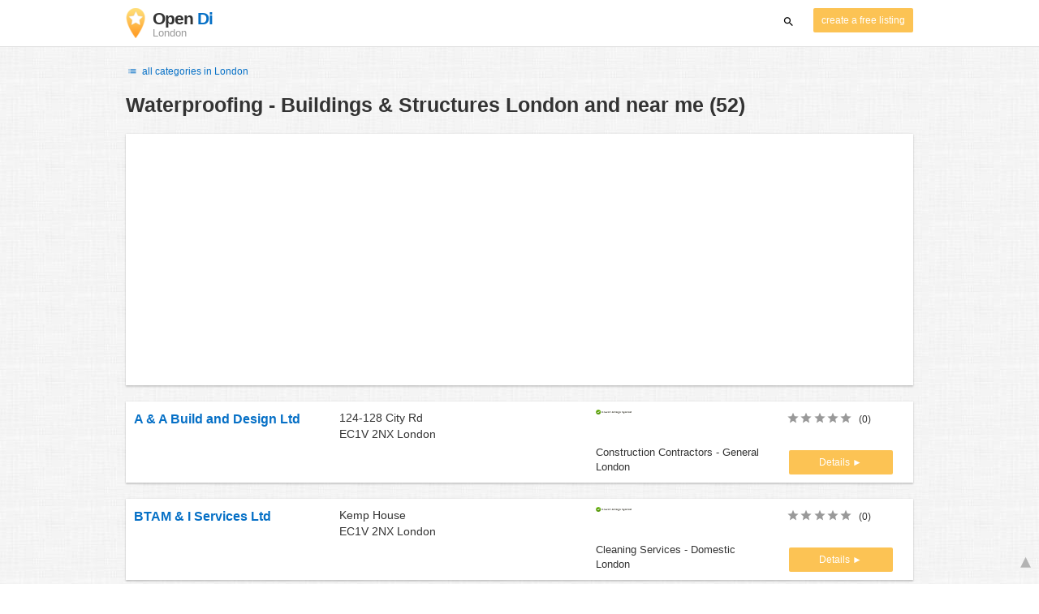

--- FILE ---
content_type: text/html; charset=UTF-8
request_url: https://london.opendi.co.uk/W/1518.html
body_size: 31857
content:

<!DOCTYPE html>
<html lang="en">
<head>
	<meta charset="utf-8">
	<title>Waterproofing - Buildings &amp; Structures London and near me - the Best In Town - Opendi</title>
	<meta name="keywords" content="Waterproofing - Buildings & Structures London - Opendi London" />
	<meta name="description" content="Waterproofing - Buildings & Structures London in Opendi London: A total of 52 listings and reviews for the following category: Waterproofing - Buildings & Structures London. All listings include a map and route planner - Free listings for companies" />
	<meta name="viewport" content="width=device-width, initial-scale=1, maximum-scale=1, user-scalable=no">
	<meta name="theme-color" content="#3873d1">
	<meta name="key" id="key" content="AIzaSyDcURdBzb5zPn6iXbZ1GjOsLtF9iR02jU4" />

    <meta property="og:url" content="https://london.opendi.co.uk/W/1518.html" />
    <meta property="og:type" content="website" />
    <meta property="og:title" content="Waterproofing - Buildings &amp; Structures London and near me - the Best In Town - Opendi" />
    <meta property="og:description" content="Waterproofing - Buildings & Structures London in Opendi London: A total of 52 listings and reviews for the following category: Waterproofing - Buildings & Structures London. All listings include a map and route planner - Free listings for companies" />
    
	
	<link rel="shortcut icon" type="image/x-icon" href="/favicon.ico" />
	<link rel="canonical" href="https://london.opendi.co.uk/W/1518.html" />
	    
        

        <style>
            @charset "UTF-8";/*! nouislider - 11.0.3 - 2018-01-21 14:04:07 */.noUi-target,.noUi-target *{-webkit-touch-callout:none;-webkit-tap-highlight-color:transparent;-webkit-user-select:none;-ms-touch-action:none;touch-action:none;-ms-user-select:none;-moz-user-select:none;user-select:none;-moz-box-sizing:border-box;box-sizing:border-box}.noUi-target{position:relative;direction:ltr}.noUi-base,.noUi-connects{width:100%;height:100%;position:relative;z-index:1}.noUi-connects{overflow:hidden;z-index:0}.noUi-connect,.noUi-origin{will-change:transform;position:absolute;z-index:1;top:0;left:0;height:100%;width:100%;-webkit-transform-origin:0 0;transform-origin:0 0}html:not([dir=rtl]) .noUi-horizontal .noUi-origin{left:auto;right:0}.noUi-vertical .noUi-origin{width:0}.noUi-horizontal .noUi-origin{height:0}.noUi-handle{position:absolute}.noUi-state-tap .noUi-connect,.noUi-state-tap .noUi-origin{-webkit-transition:transform .3s;transition:transform .3s}.noUi-state-drag *{cursor:inherit!important}.noUi-horizontal{height:18px}.noUi-horizontal .noUi-handle{width:34px;height:28px;left:-17px;top:-6px}.noUi-vertical{width:18px}.noUi-vertical .noUi-handle{width:28px;height:34px;left:-6px;top:-17px}html:not([dir=rtl]) .noUi-horizontal .noUi-handle{right:-17px;left:auto}.noUi-target{background:#fafafa;border-radius:4px;border:1px solid #d3d3d3;box-shadow:inset 0 1px 1px #f0f0f0,0 3px 6px -5px #bbb}.noUi-connects{border-radius:3px}.noUi-connect{background:#3fb8af}.noUi-draggable{cursor:ew-resize}.noUi-vertical .noUi-draggable{cursor:ns-resize}.noUi-handle{border:1px solid #d9d9d9;border-radius:3px;background:#fff;cursor:default;box-shadow:inset 0 0 1px #fff,inset 0 1px 7px #ebebeb,0 3px 6px -3px #bbb}.noUi-active{box-shadow:inset 0 0 1px #fff,inset 0 1px 7px #ddd,0 3px 6px -3px #bbb}.noUi-handle:after,.noUi-handle:before{content:"";display:block;position:absolute;height:14px;width:1px;background:#e8e7e6;left:14px;top:6px}.noUi-handle:after{left:17px}.noUi-vertical .noUi-handle:after,.noUi-vertical .noUi-handle:before{width:14px;height:1px;left:6px;top:14px}.noUi-vertical .noUi-handle:after{top:17px}[disabled] .noUi-connect{background:#b8b8b8}[disabled] .noUi-handle,[disabled].noUi-handle,[disabled].noUi-target{cursor:not-allowed}.noUi-pips,.noUi-pips *{-moz-box-sizing:border-box;box-sizing:border-box}.noUi-pips{position:absolute;color:#999}.noUi-value{position:absolute;white-space:nowrap;text-align:center}.noUi-value-sub{color:#ccc;font-size:10px}.noUi-marker{position:absolute;background:#ccc}.noUi-marker-large,.noUi-marker-sub{background:#aaa}.noUi-pips-horizontal{padding:10px 0;height:80px;top:100%;left:0;width:100%}.noUi-value-horizontal{-webkit-transform:translate(-50%,50%);transform:translate(-50%,50%)}.noUi-rtl .noUi-value-horizontal{-webkit-transform:translate(50%,50%);transform:translate(50%,50%)}.noUi-marker-horizontal.noUi-marker{margin-left:-1px;width:2px;height:5px}.noUi-marker-horizontal.noUi-marker-sub{height:10px}.noUi-marker-horizontal.noUi-marker-large{height:15px}.noUi-pips-vertical{padding:0 10px;height:100%;top:0;left:100%}.noUi-value-vertical{-webkit-transform:translate(0,-50%);transform:translate(0,-50%,0);padding-left:25px}.noUi-rtl .noUi-value-vertical{-webkit-transform:translate(0,50%);transform:translate(0,50%)}.noUi-marker-vertical.noUi-marker{width:5px;height:2px;margin-top:-1px}.noUi-marker-vertical.noUi-marker-sub{width:10px}.noUi-marker-vertical.noUi-marker-large{width:15px}.noUi-tooltip{display:block;position:absolute;border:1px solid #d9d9d9;border-radius:3px;background:#fff;color:#000;padding:5px;text-align:center;white-space:nowrap}.noUi-horizontal .noUi-tooltip{-webkit-transform:translate(-50%,0);transform:translate(-50%,0);left:50%;bottom:120%}.noUi-vertical .noUi-tooltip{-webkit-transform:translate(0,-50%);transform:translate(0,-50%);top:50%;right:120%}@font-face{font-family:opendi-icons;src:url(//static.opendi.com/ng/fonts/opendi-icons.eot?64354591);src:url(//static.opendi.com/ng/fonts/opendi-icons.eot?64354591#iefix) format("embedded-opentype"),url(//static.opendi.com/ng/fonts/opendi-icons.woff?64354591) format("woff"),url(//static.opendi.com/ng/fonts/opendi-icons.ttf?64354591) format("truetype");font-weight:400;font-style:normal;font-display:swap}@font-face{font-family:fontello;src:url(//static.opendi.com/ng/fonts/fontello-f05fa29.eot?47381901);src:url(//static.opendi.com/ng/fonts/fontello-f05fa29.eot?47381901#iefix) format("embedded-opentype"),url(//static.opendi.com/ng/fonts/fontello-f05fa29.woff?47381901) format("woff"),url(//static.opendi.com/ng/fonts/fontello-f05fa29.ttf?47381901) format("truetype");font-weight:400;font-style:normal;font-display:swap}[class*=" icon-"]:before,[class^=icon-]:before{font-family:opendi-icons;font-style:normal;font-weight:400;speak:none;display:inline-block;text-decoration:inherit;width:1em;margin-right:.2em;text-align:center;font-variant:normal;text-transform:none;line-height:1em;margin-left:.2em;-webkit-font-smoothing:antialiased;-moz-osx-font-smoothing:grayscale}.icon-back:before{content:'\e800'}.icon-forward:before{content:'\e801'}.icon-star-full:before{content:'\e802'}.icon-star-half:before{content:'\e803'}.icon-star-empty:before{content:'\e802'}.icon-target:before{content:'\e805'}.icon-edit:before{content:'\e806'}.icon-marker:before{content:'\e807'}.icon-check:before{content:'\e808'}.icon-map:before{content:'\e809'}.icon-website:before{content:'\e80a'}.icon-oprions:before{content:'\e80b'}.icon-phone:before{content:'\e80c'}.icon-lens:before{content:'\e80d'}.icon-spread:before{content:'\e80e'}.icon-facebook:before{content:'\e80f'}.icon-googleplus:before{content:'\e810'}.icon-mail:before{content:'\e811'}.icon-route:before{content:'\e812'}.icon-clock:before{content:'\e813'}.icon-twitter:before{content:'\e814'}.icon-xing:before{content:'\e815'}.icon-list:before{content:'\e816'}.icon-close:before{content:'\e817'}.icon-youtube:before{content:'\e818'}.fontello-icon:before{font-family:fontello}.icon-filter:before{content:'\F0B0'}.icon-spinner:before{content:'\F110'}.ga{overflow:hidden;padding:1em 0}.ga.abp:before{content:"Ads";font-size:10px;color:#ccc}.ga ul{margin:0;padding:0}.toG{margin-bottom:10px}.toGC a{color:#b3b3b3;font-size:.8em;text-decoration:none}.ga .label{color:#999;font-size:9px;font-weight:700}.ga li{background-color:transparent;overflow:hidden;list-style:none;position:relative;padding:8px 0;font-size:1em}.business .ga li{background-color:#f8f8f8;padding:8px}.ga li span{width:68.66667%;float:left;padding-left:.83334%;padding-right:.41667%}.ga li .spBlT{width:31.33333%;float:left;padding-left:0;padding-right:10px}.ga li .spBlB a,.ga li .spBlT a{text-decoration:underline!important}.ga li .spBlB{width:68.66667%;float:left;padding-left:.83334%;padding-right:.41667%;margin-left:31.33333%}.ga li .spBlT .bL{font-weight:700}.sky{display:none;margin-left:985px;position:absolute;top:60px}.skyde{position:fixed}@media (max-width:768px){.ga{padding:0;margin:1em 0}.ga li .spBlB,.ga li .spBlT,.ga li span{width:80%;margin-left:20%}.ga li{padding:8px 0}.business .ga li{background-color:#eee;padding:8px 0}.ga li .spBlT .bL{padding-left:.83334%;padding-right:.41667%}.ga li .spBlB,.ga li .spBlT .bL,.ga li span{padding-left:0}}@media (max-width:481px){.ga li .spBlB,.ga li .spBlT,.ga li span{width:100%;margin-left:0}.ga li{padding:8px 0}}@media (min-width:1600px){.sky{display:block}}*,:after,:before{-webkit-box-sizing:border-box;box-sizing:border-box}body,html{height:100%}body{margin:0;line-height:1.429;background:#fff url(//static.opendi.com/ng/images/bg-texture.jpg);font-family:Helvetica,Arial,sans-serif;font-weight:400;font-size:14px;-webkit-font-kerning:normal;-moz-font-kerning:normal;font-kerning:normal;-webkit-font-feature-settings:"liga";font-feature-settings:"liga","kern";-webkit-font-smoothing:antialiased}.h1,.h2,.h3,h1,h2,h3{padding-bottom:.5em;display:block}@media (max-width:768px){h1{font-size:1.5em;line-height:1em}}.h1,.h1 a,.h2,.h2 a,.h3,.h3 a,body,h1,h1 a,h2,h2 a,h3,h3 a{color:#333}h1{font-size:1.8em;line-height:1.8em;font-weight:700}h2{font-size:1.5em;line-height:1.5em;font-weight:700}a{text-decoration:none;display:block;word-wrap:break-word;color:#0670c6}button a{color:inherit}button a:active,button a:hover{text-decoration:none}a:active,a:focus,a:hover{outline:0 none;text-decoration:underline}img{max-height:100%;width:auto}ol,ul{list-style:none;padding:0;margin:0}dl{overflow:hidden;margin:0}dt{color:#b3b3b3}dd{-webkit-margin-start:0;margin-inline-start:0}p{margin:0 0 10px}address{font-style:normal}fieldset{border:0;margin:0;padding:0}.page-container{margin:0 auto}@media (min-width:768px){.page-container{width:750px}}@media (min-width:992px){.page-container{width:970px}}.box,.serp-results .serp-listing{padding:15px 30px;margin-bottom:20px;border-radius:0;background-color:#fff;-webkit-box-shadow:0 2px 2px 0 rgba(0,0,0,.16),0 0 2px 0 rgba(0,0,0,.12);box-shadow:0 2px 2px 0 rgba(0,0,0,.16),0 0 2px 0 rgba(0,0,0,.12)}@media (max-width:768px){.box,.serp-results .serp-listing{padding:15px 15px}}.btn,.btn-blue,.btn-gray,.btn-yellow,.serp-results .serp-listing .utils button{display:inline-block;height:36px;line-height:36px;padding:0 26px;margin:6px 0;border:none;-webkit-transition:all .2s ease-in-out;transition:all .2s ease-in-out;border-radius:2px;cursor:pointer;text-align:center;vertical-align:middle;background-color:#fff;color:#333}.btn-blue:hover,.btn-gray:hover,.btn-yellow:hover,.btn:hover,.serp-results .serp-listing .utils button:hover{-webkit-box-shadow:0 0 2px rgba(0,0,0,.12),0 2px 2px rgba(0,0,0,.2);box-shadow:0 0 2px rgba(0,0,0,.12),0 2px 2px rgba(0,0,0,.2);text-decoration:none}.btn a:hover,.btn-blue a:hover,.btn-gray a:hover,.btn-yellow a:hover,.serp-results .serp-listing .utils button a:hover{text-decoration:none}.btn-small{padding:0 10px;font-size:.85em}.btn-gray{background-color:#f2f2f2;color:#0670c6}.btn-blue{color:#fff;text-transform:uppercase;background-color:#0670c6}.btn-yellow,.serp-results .serp-listing .utils button{height:30px;padding:0 10px;margin:0;line-height:30px;font-size:.85em;color:#fff;background-color:#fcc354}@media (max-width:350px){.btn-yellow,.serp-results .serp-listing .utils button{padding:0 5px;font-size:.8em}}.rating-stars{font-size:1.5em}.rating-stars .icon-star-empty,.rating-stars .icon-star-full{margin-left:-15px;vertical-align:middle}.rating-stars .icon-star-empty:first-child,.rating-stars .icon-star-full:first-child{margin-left:-7px}.rating-stars.stars-small,.serp-results .serp-listing .utils .rating-stars{font-size:16px}.rating-stars.stars-small .icon-star-empty,.rating-stars.stars-small .icon-star-full,.serp-results .serp-listing .utils .rating-stars .icon-star-empty,.serp-results .serp-listing .utils .rating-stars .icon-star-full{margin-left:-10px}.rating-stars.stars-small .icon-star-empty:first-child,.rating-stars.stars-small .icon-star-full:first-child,.serp-results .serp-listing .utils .rating-stars .icon-star-empty:first-child,.serp-results .serp-listing .utils .rating-stars .icon-star-full:first-child{margin-left:-6px}.rating-stars .icon-star-full{color:#fcc354}.rating-stars .icon-star-empty{color:#999}.rating-num{color:#333}.map-interactive .canvas{-webkit-box-pack:center;-ms-flex-pack:center;justify-content:center;height:350px;margin:0 -30px}@media (max-width:768px){.map-interactive .canvas{margin:0 -15px}}.map-interactive .loader{-ms-flex-item-align:center;align-self:center;font-size:20px;color:#ccc;width:200px}.map-interactive .loader i{font-size:30px}.breadcrumbs{padding:20px 30px;overflow:hidden;list-style:none}.breadcrumbs .breadcrumb{display:inline-block;color:#b3b3b3;font-size:.85em}.breadcrumbs .breadcrumb a{color:#b3b3b3}.breadcrumbs .breadcrumb a:hover{text-decoration:none!important}.breadcrumbs .breadcrumb a:after{content:'>';padding:0 1px;font-size:.85em}.breadcrumbs .breadcrumb:last-child a:after{content:none}.breadcrumbs-serp .breadcrumbs{padding-left:15px;padding-top:0}.top-cities{margin:0 15px;font-size:.9em}.top-cities:before{content:"Top cities"}.top-cities a{display:inline}.datasource-badge{display:inline-block;color:#b3b3b3;font-size:.85em;vertical-align:bottom}.totop{color:#b3b3b3;cursor:pointer;position:fixed;right:10px;bottom:10px}@media (max-width:768px){.totop{display:none}}.totop:after{content:'▴';margin-left:5px;font-size:2.5em}.section a{display:inline}.error-page .error-page-container{text-align:center}.error-page .error-page-container h1{font-size:4em;padding:0}.review-captcha-response{padding:10px 0;max-width:300px}.review-captcha-response.success{color:#0670c6}.review-captcha-response.error{color:#d24b38}.b-lazy{-webkit-transition:opacity .5s ease-in-out;transition:opacity .5s ease-in-out;max-width:100%;opacity:0}.b-lazy.b-loaded{opacity:1}header{min-height:50px}header .header-mobile{position:fixed;height:50px;width:100%;z-index:2;color:#fff;padding:5px 10px;background-color:#0670c6;-webkit-box-shadow:rgba(0,0,0,.3) 0 6px 10px 0;box-shadow:rgba(0,0,0,.3) 0 6px 10px 0}header .header-mobile .logo{height:50px;margin-top:-6px;color:#fff;font-size:1.2em;font-weight:700}header .header-mobile .logo:hover{text-decoration:none}header .header-mobile .logo img{height:30px}header .header-mobile .logo span{line-height:50px}@media (max-width:400px){header .header-mobile .logo{font-size:1em}header .header-mobile .logo img{display:none}}header .header-mobile i{color:#fff;font-size:1.8em;cursor:pointer}header .header-mobile .search-input{position:absolute;top:0;right:0;width:100%;height:50px;z-index:3;overflow:hidden}header .header-mobile .search-input input{width:100%;height:100%;padding:0 50px 0 20px;border:none;background-color:transparent;font-size:18px;-webkit-transition:right .3s;transition:right .3s}header .header-mobile .search-input input:focus{outline:0}header .header-mobile .search-input input::-webkit-input-placeholder{color:#fff}header .header-mobile .search-input input::-moz-placeholder{color:#fff}header .header-mobile .search-input input:-ms-input-placeholder{color:#fff}header .header-mobile .search-input input::-ms-input-placeholder{color:#fff}header .header-mobile .search-input input,header .header-mobile .search-input input::placeholder{color:#fff}header .header-mobile .search-close{position:absolute;right:10px;z-index:20}header .header-desktop{margin:10px 0}header .header-desktop .logo:hover{text-decoration:none}header .header-desktop .slogan{padding-left:5px;font-weight:700;font-size:1.5em;line-height:1.2em;letter-spacing:-1px}header .header-desktop .slogan--slim{font-weight:400;margin-left:-4px}header .header-desktop .slogan-sub{font-size:.6em;font-weight:400;margin:0;letter-spacing:normal;line-height:12px}header .header-desktop .search-form{color:#333}header .header-desktop .search-form button,header .header-desktop .search-form input{height:30px}header .header-desktop .search-form input{border:none;padding:16px 10px;-webkit-transition:flex-grow .2s,-webkit-box-flex .2s;transition:flex-grow .2s,-webkit-box-flex .2s;transition:flex-grow .2s;transition:flex-grow .2s,-webkit-box-flex .2s,-ms-flex-positive .2s;border-radius:3px 0 0 3px}header .header-desktop .search-form .input-multiple{width:140px}header .header-desktop .search-form button{width:41px;cursor:pointer;font-size:15px;background-color:#fff;border:none;padding:5px 10px;height:32px;border-radius:3px}footer{color:#b3b3b3;padding:15px;font-size:.85em}footer a{display:inline-block;color:inherit;font-size:1.2em}footer .footer-link{display:inline;margin-right:5px}.serp header{background-color:#fff;border-bottom:1px solid #e0e0e0;left:0;position:fixed;right:0;top:0;z-index:100}.serp-container{max-width:1110px;margin-right:auto;margin-left:auto;padding:0 30px}.serp-results{position:relative;margin-top:60px}.serp-results h1{margin:0}.serp-results .back-to-city-btn{margin:20px 0 10px 0;font-size:12px}@-webkit-keyframes spin{0%{-webkit-transform:rotate(0);transform:rotate(0)}100%{-webkit-transform:rotate(360deg);transform:rotate(360deg)}}@keyframes spin{0%{-webkit-transform:rotate(0);transform:rotate(0)}100%{-webkit-transform:rotate(360deg);transform:rotate(360deg)}}.serp-results .serp-article{margin:20px 0}.serp-results .serp-article h2,.serp-results .serp-article h3,.serp-results .serp-article h4{margin-bottom:10px}.serp-results .serp-article p{margin:0 0 10px 0}.serp-results .serp-article p:after{content:"";display:table}.serp-results .serp-article img{float:left;margin:0 30px 10px 0;width:50%;height:auto}@media (max-width:768px){.serp-results .serp-article img{float:none;width:100%;margin-right:0}}.serp-results .serp-article ul{margin-bottom:10px;padding-left:40px}.serp-results .serp-article li{list-style:disc}.serp-results .serp-article-top{height:120px;position:relative;overflow:hidden;-webkit-transition:height .3s ease-in;transition:height .3s ease-in}.serp-results .serp-article-top .read-more{position:absolute;bottom:0;left:0;width:100%;text-align:center;margin:0;padding:120px 0 10px 0;background-image:-webkit-gradient(linear,left top,left bottom,from(rgba(255,255,255,0)),to(white));background-image:linear-gradient(to bottom,rgba(255,255,255,0),#fff);cursor:pointer}.serp-results .serp-article-top .read-more span{width:120px;padding:4px 10px;background-color:#fcc354;line-height:20px;color:#fff;-webkit-transition:background-color .5s;transition:background-color .5s}.serp-results .serp-article-top .read-more span:hover{background-color:#fbb122}.serp-results .serp-article-top.expanded{height:100%}.serp-results .serp-article-top.expanded .read-more{display:none}.serp-results .serp-listing{display:-webkit-box;display:-ms-flexbox;display:flex;-ms-flex-wrap:wrap;flex-wrap:wrap;position:relative;min-height:100px;padding:10px;background-color:#fff}.serp-results .serp-listing h3{margin-top:0;color:#0670c6}.serp-results .serp-listing .image{width:calc(3 / 12 * 100%);padding:0;position:relative}.serp-results .serp-listing .image img{height:auto;width:auto;position:absolute;margin:auto;top:0;right:0;bottom:0;left:0}.serp-results .serp-listing .image img:hover{cursor:pointer}@media (max-width:768px){.serp-results .serp-listing .image{font-size:12px;width:100%;padding-left:0}.serp-results .serp-listing .image.has-logo{position:absolute;left:70%;width:30%}.serp-results .serp-listing .image h3{padding-bottom:0}}.serp-results .serp-listing .address{padding:0 15px}@media (max-width:768px){.serp-results .serp-listing .address{padding:0;background-color:#fff}}.serp-results .serp-listing .address .phone{margin-top:8px}.serp-results .serp-listing .infos{display:-webkit-box;display:-ms-flexbox;display:flex;-webkit-box-orient:vertical;-webkit-box-direction:normal;-ms-flex-direction:column;flex-direction:column;-webkit-box-pack:justify;-ms-flex-pack:justify;justify-content:space-between;padding:0 15px}.serp-results .serp-listing .infos a{text-decoration:underline}.serp-results .serp-listing .infos .datasource-badge img{display:block;max-width:44px;height:auto}@media (max-width:992px){.serp-results .serp-listing .infos{font-size:14px}}@media (max-width:768px){.serp-results .serp-listing .infos{margin-top:15px;padding:0}.serp-results .serp-listing .infos .datasource-badge img{max-height:26px}}.serp-results .serp-listing .utils{width:calc(2 / 12 * 100%);display:-webkit-box;display:-ms-flexbox;display:flex;-webkit-box-orient:vertical;-webkit-box-direction:normal;-ms-flex-direction:column;flex-direction:column;-webkit-box-pack:justify;-ms-flex-pack:justify;justify-content:space-between;padding:0 15px}.serp-results .serp-listing .utils .homepage{color:#333;margin-bottom:4px}.serp-results .serp-listing .utils button{width:100%;font-size:.85em;text-transform:none;height:30px;line-height:30px;padding:0 10px}.serp-results .serp-listing .utils button::after{max-width:100%;content:'►'}@media (max-width:992px){.serp-results .serp-listing .utils{width:100%;margin:10px 0 0 0}.serp-results .serp-listing .utils .rating-stars{margin-bottom:0}.serp-results .serp-listing .utils .homepage,.serp-results .serp-listing .utils button{display:none}}@media (max-width:768px){.serp-results .serp-listing .utils{padding:0}}.serp-results .serp-listing.premium{min-height:160px;padding-top:20px;padding-bottom:20px;border-left:4px solid #fcc354}.serp-results .serp-listing.premium .utils .rating-stars{margin-bottom:10px}@media (max-width:768px){.serp-results .serp-listing{-webkit-box-orient:vertical;-webkit-box-direction:normal;-ms-flex-direction:column;flex-direction:column}.serp-results .serp-listing h3{margin-bottom:0}}.serp-results .serp-spinner-overlay{display:none;position:absolute;width:100%;top:0;left:0;bottom:70px;background-color:rgba(255,255,255,.6);z-index:9998}.serp-results .serp-spinner-overlay .icon-spinner{position:fixed;top:30%;left:55%;font-size:40px;color:#404040;-webkit-animation:spin 2s infinite linear;animation:spin 2s infinite linear}.serp-results .serp-spinner-overlay .icon-spinner:before{height:80px;width:80px;line-height:80px;margin:0;padding:0}.serp-results .serp-spinner-overlay .spinner--steps{-webkit-animation:spin 1s infinite steps(8);animation:spin 1s infinite steps(8)}@media (max-width:992px){.serp-container{padding:0 15px}.serp-results{padding:0 10px}.serp-results h1{margin:0}.serp-results .serp-spinner-overlay .icon-spinner{top:50%;left:42%}}@media (max-width:768px){.serp-container{padding:0}.serp-results .serp-spinner-overlay{position:fixed;background-color:rgba(0,0,0,.6)}.serp-results .serp-spinner-overlay .icon-spinner{position:fixed;-webkit-transform:translate(-50%,-50%);transform:translate(-50%,-50%);color:#fff}}.gm-style img{max-height:none}.pagination{margin:20px 0}.pagination .dropdown-list,.pagination .pagination-item{-webkit-box-shadow:0 1px 1px rgba(0,0,0,.2);box-shadow:0 1px 1px rgba(0,0,0,.2);margin:0;border-radius:2px;background:#f2f2f2;text-decoration:none;cursor:pointer}.pagination .dropdown-list .dopdown-item:hover,.pagination .pagination-item:hover{background-color:#ccc}.pagination .pagination-item{display:inline-block}.pagination .pagination-item a{padding:7px 14px;color:#333}.pagination .pagination-item.current{background-color:#ccc;text-decoration:none}.pagination .dropdown-btn{padding:7px 14px;position:relative}.pagination .dropdown-btn:hover>.dropdown-list{display:block}.pagination .dropdown-list{display:none;position:absolute;width:100px;left:0;top:31px}.pagination .dropdown-list a{padding:2px 14px;position:relative}.flex{display:-webkit-box;display:-ms-flexbox;display:flex;-ms-flex-wrap:wrap;flex-wrap:wrap}.flex-1{width:calc(1 / 12 * 100%)}.flex-2{width:calc(2 / 12 * 100%)}.flex-3,.serp-results .serp-listing .infos{width:calc(3 / 12 * 100%)}.flex-4,.serp-results .serp-listing .address{width:calc(4 / 12 * 100%)}.flex-4.mr-10,.serp-results .serp-listing .mr-10.address{width:calc(25% - 10px)}.flex-5{width:calc(5 / 12 * 100%)}.flex-6{width:calc(6 / 12 * 100%)}.flex-7{width:calc(7 / 12 * 100%)}.flex-8{width:calc(8 / 12 * 100%)}.flex-9{width:calc(9 / 12 * 100%)}.flex-10{width:calc(10 / 12 * 100%)}.flex-11{width:calc(11 / 12 * 100%)}@media (min-width:768px) and (max-width:992px){.flex-md-4,.serp-results .serp-listing .infos{width:calc(4 / 12 * 100%)}}@media (min-width:768px) and (max-width:992px){.flex-md-6{width:50%}.flex-md-6.mr-10{width:calc(50% - 10px)}}@media (min-width:768px) and (max-width:992px){.flex-md-8{width:calc(8 / 12 * 100%)}}@media (min-width:768px) and (max-width:992px){.flex-md-12{width:100%}}@media (max-width:768px){.flex-sm-4{width:calc(4 / 12 * 100%)}}@media (max-width:768px){.flex-sm-6{width:50%}}@media (max-width:768px){.flex-sm-8,.serp-results .serp-listing .address{width:calc(8 / 12 * 100%)}}@media (max-width:768px){.flex-sm-12{width:100%}}.flex-grow{-webkit-box-flex:1;-ms-flex-positive:1;flex-grow:1}.flex-align-end{-webkit-box-align:end;-ms-flex-align:end;align-items:flex-end}.justify-between{-webkit-box-pack:justify;-ms-flex-pack:justify;justify-content:space-between}.justify-end{-webkit-box-pack:end;-ms-flex-pack:end;justify-content:flex-end}.inline{display:inline}.inline-block,.is_inline{display:inline-block}.collapsed{width:0;-webkit-box-flex:0;-ms-flex-positive:0;flex-grow:0;background-color:transparent}.hidden{display:none}@media (max-width:768px){.hidden-sm{display:none}}@media (min-width:768px) and (max-width:992px){.hidden-md{display:none}}@media (min-width:992px){.hidden-lg{display:none}}.text-left{text-align:left}.text-right{text-align:right}.text-center{text-align:center}.text-underline{text-decoration:underline}.text-light-gray{color:#b3b3b3}.text-gray{color:#999}.text-dark{color:#333}.text-blue{color:#0670c6}.font-small,.serp-results .serp-listing .infos{font-size:.93em}.font-xsmall,.serp-results .serp-listing .utils .rating-stars .rating-num{font-size:.75em}.pl-0{padding-left:0}.pb-0{padding-bottom:0}.pr-0{padding-right:0}.pr-10{padding-right:10px}.pb-10{padding-bottom:10px}.pl-10{padding-left:10px}.pl-15{padding-left:15px}.pr-15{padding-right:15px}.pb-15{padding-bottom:15px}.pl-20{padding-left:20px}.pr-20{padding-right:20px}.pb-20{padding-bottom:20px}.pl-30{padding-left:30px}.mt-0{margin-top:0}.mb-0{margin-bottom:0}.mt-10{margin-top:10px}.mr-10{margin-right:10px}.mb-10{margin-bottom:0}.ml-10{margin-left:10px}.mb-10{margin-bottom:10px}.mb-15{margin-bottom:15px}.mt-20{margin-top:20px}.align-middle{vertical-align:middle}.round{border-radius:50%}.cursor-pointer{cursor:pointer}.border-b{border-bottom:1px solid #eee}
    </style>

    <script
        defer type="text/javascript" src="https://api.pirsch.io/pirsch-extended.js" id="pirschextendedjs"
        data-code="Vnyi6bam528qOp2FQG812afgb8vbEr1y"></script>

    <script type="application/ld+json">{"@context":"https://schema.org","@type":"WebSite","url":"https://www.opendi.co.uk/","name":"The Best In Town - Opendi"}</script>

    <script type="application/javascript">
        window.isMobile=function(){var i,a=!1;return i=navigator.userAgent||navigator.vendor||window.opera,a=/(android|bb\d+|meego).+mobile|avantgo|bada\/|blackberry|blazer|compal|elaine|fennec|hiptop|iemobile|ip(hone|od)|iris|kindle|lge |maemo|midp|mmp|mobile.+firefox|netfront|opera m(ob|in)i|palm( os)?|phone|p(ixi|re)\/|plucker|pocket|psp|series(4|6)0|symbian|treo|up\.(browser|link)|vodafone|wap|windows ce|xda|xiino/i.test(i)||/1207|6310|6590|3gso|4thp|50[1-6]i|770s|802s|a wa|abac|ac(er|oo|s\-)|ai(ko|rn)|al(av|ca|co)|amoi|an(ex|ny|yw)|aptu|ar(ch|go)|as(te|us)|attw|au(di|\-m|r |s )|avan|be(ck|ll|nq)|bi(lb|rd)|bl(ac|az)|br(e|v)w|bumb|bw\-(n|u)|c55\/|capi|ccwa|cdm\-|cell|chtm|cldc|cmd\-|co(mp|nd)|craw|da(it|ll|ng)|dbte|dc\-s|devi|dica|dmob|do(c|p)o|ds(12|\-d)|el(49|ai)|em(l2|ul)|er(ic|k0)|esl8|ez([4-7]0|os|wa|ze)|fetc|fly(\-|_)|g1 u|g560|gene|gf\-5|g\-mo|go(\.w|od)|gr(ad|un)|haie|hcit|hd\-(m|p|t)|hei\-|hi(pt|ta)|hp( i|ip)|hs\-c|ht(c(\-| |_|a|g|p|s|t)|tp)|hu(aw|tc)|i\-(20|go|ma)|i230|iac( |\-|\/)|ibro|idea|ig01|ikom|im1k|inno|ipaq|iris|ja(t|v)a|jbro|jemu|jigs|kddi|keji|kgt( |\/)|klon|kpt |kwc\-|kyo(c|k)|le(no|xi)|lg( g|\/(k|l|u)|50|54|\-[a-w])|libw|lynx|m1\-w|m3ga|m50\/|ma(te|ui|xo)|mc(01|21|ca)|m\-cr|me(rc|ri)|mi(o8|oa|ts)|mmef|mo(01|02|bi|de|do|t(\-| |o|v)|zz)|mt(50|p1|v )|mwbp|mywa|n10[0-2]|n20[2-3]|n30(0|2)|n50(0|2|5)|n7(0(0|1)|10)|ne((c|m)\-|on|tf|wf|wg|wt)|nok(6|i)|nzph|o2im|op(ti|wv)|oran|owg1|p800|pan(a|d|t)|pdxg|pg(13|\-([1-8]|c))|phil|pire|pl(ay|uc)|pn\-2|po(ck|rt|se)|prox|psio|pt\-g|qa\-a|qc(07|12|21|32|60|\-[2-7]|i\-)|qtek|r380|r600|raks|rim9|ro(ve|zo)|s55\/|sa(ge|ma|mm|ms|ny|va)|sc(01|h\-|oo|p\-)|sdk\/|se(c(\-|0|1)|47|mc|nd|ri)|sgh\-|shar|sie(\-|m)|sk\-0|sl(45|id)|sm(al|ar|b3|it|t5)|so(ft|ny)|sp(01|h\-|v\-|v )|sy(01|mb)|t2(18|50)|t6(00|10|18)|ta(gt|lk)|tcl\-|tdg\-|tel(i|m)|tim\-|t\-mo|to(pl|sh)|ts(70|m\-|m3|m5)|tx\-9|up(\.b|g1|si)|utst|v400|v750|veri|vi(rg|te)|vk(40|5[0-3]|\-v)|vm40|voda|vulc|vx(52|53|60|61|70|80|81|83|85|98)|w3c(\-| )|webc|whit|wi(g |nc|nw)|wmlb|wonu|x700|yas\-|your|zeto|zte\-/i.test(i.substr(0,4))?!0:a};
    </script>
</head>

<body>
                
	    <div class="js-serp serp">

        
<header id="js-header-small" data-header-type="">

        <div class="header-mobile flex justify-between hidden-lg hidden-md">
        <div class="js-search-hide flex-6">
            <a href="https://www.opendi.co.uk" class="logo inline-block">
                <img src="//static.opendi.com/ng/images/logo_small.png"
                    class="align-middle"
                    alt="Opendi Stadtbranchenbuch"
                    width="24"
                    height="37">
                <span class="align-middle"> Opendi </span>
            </a>
        </div>

        <div>
            
            
            <form action="//www.opendi.co.uk/search"
                  method="get"
                  class="inline-block align-middle">

                <label for="what" class="js-search-hide search-label" id="search-label">
                    <i class="icon-lens"></i>
                </label>

                <div class="search-input flex hidden" id="search-input">
                                            <input type="text" id="search-input-what" class="flex-12" name="what" placeholder='Search' required>
                                    </div>
            </form>

            <i id="search-close" class="search-close icon-close hidden"></i>
        </div>
    </div>

        <div class="page-container">
        <div class="header-desktop flex justify-between hidden-sm">
            <div class="flex-4">
                <a href="https://www.opendi.co.uk" class="logo">
                    <img src="//static.opendi.com/ng/images/logo_small.png"
                        class="inline-block align-middle"
                        alt="Opendi Stadtbranchenbuch" width="24" height="37">

                    <div class="slogan inline-block align-middle">
                                                    <span class="text-dark">Open</span>
                            <span class="text-blue">Di</span>
                            <p class="slogan-sub text-gray"> London</p>
                                            </div>
                </a>
            </div>

            <div class="flex-8 flex justify-end">
                <form id="header-search"
                    action="//www.opendi.co.uk/search"
                    method="get"
                    class="search-form flex-8 flex justify-end">
                                            <input type="text" name="what" class="flex-grow align-middle collapsed" placeholder='Search' value="" id="js-search-terms" required>
                        <input type="hidden" name="where" placeholder="Wo" value="London" id="js-search-loc">
                    
                    <button type="submit"
                            id="js-search-submit"
                            class="search-submit-btn align-middle">
                        <i class="icon-lens"></i>
                    </button>
                </form>

                                    <a href="https://service.opendi.co.uk/listings?step=1" class="btn-yellow ml-10">
                        create a free listing
                    </a>
                            </div>
        </div>
    </div>

</header>

        
<section class="serp-results page-container">

            <div class="flex justify-between">
            <a href="https://london.opendi.co.uk/" class="back-to-city-btn">
                <i class="icon-list"></i>
                all categories in London
            </a>

            
        </div>

        <h1>
                            <span>Waterproofing - Buildings &amp; Structures</span>
                        <span id="serp-result-where">London and near me</span>
            <span id="serp-result-num">(52)</span>
        </h1>
    
    
    
    <div id="gAdsTop" class="box">
                    <!-- SBB Trefferliste oben -->
            <ins class="adsbygoogle"
                 style="display:block"
                 data-ad-client="ca-pub-9411945535466368"
                 data-ad-slot="7094954059"
                 data-ad-format="auto"
                 data-full-width-responsive="true"></ins>
            <script>
                (adsbygoogle = window.adsbygoogle || []).push({});
            </script>
            </div>

    
    <div id="serp-listing-wrapper" class="serp-listing-wrapper">
                    
    <div data-source="yext"
        data-listing-id="2425904"
                    data-yext-id=""
                data-rank="1"
        class="js-serp-listing serp-listing ">

    

    <div class="image ">
                                    <a href="https://london-colney.opendi.co.uk/2425904.html">
                    <h3>A &amp; A Build and Design Ltd</h3>
                </a>
                        </div>

    <div class="address">
        
        <address>
                            <div>124-128 City Rd</div>
            
                                                <span>EC1V 2NX</span>
                                <span>
                    London
                                    </span>
                                </address>
    </div>

    <div class="infos">
        
        
        <div class="datasource-badge">
                            <img src="//static.opendi.com/ng/images/datasource/yext.png"
                     class="full-width" alt="Yext Logo"
                     width=143 height=20>
                    </div>
            <div>
            <span>Construction Contractors - General</span>
            <span>London</span>
        </div>
    </div>

    <div class="utils">
        <div>
            <div class="rating-stars yext-action"
                
	data-role="yext-action" 
	data-yext-action="click" 
	data-yext-source="serp" 
	data-yext-target="reviews" 
	data-yext-id=""
 >
                 	
	
 		    <i class="icon-star-empty"></i>
		    <i class="icon-star-empty"></i>
		    <i class="icon-star-empty"></i>
		    <i class="icon-star-empty"></i>
		    <i class="icon-star-empty"></i>
	

                <span class="rating-num">(0)</span>
            </div>
                    </div>
                    <button class="js-link"
                    data-js-link="https://london-colney.opendi.co.uk/2425904.html"
                    data-js-new-window="false"
                    data-follow-link-blank="https://london-colney.opendi.co.uk/2425904.html"
                    href="https://london-colney.opendi.co.uk/2425904.html"
                    yext-timeout="1"
                
	data-role="yext-action" 
	data-yext-action="click" 
	data-yext-source="serp" 
	data-yext-target="website" 
	data-yext-id=""
 >
                Details
            </button>
            </div>
</div>

                    
    <div data-source="yext"
        data-listing-id="2373859"
                    data-yext-id=""
                data-rank="2"
        class="js-serp-listing serp-listing ">

    

    <div class="image ">
                                    <a href="https://london-colney.opendi.co.uk/2373859.html">
                    <h3>BTAM &amp; I Services Ltd</h3>
                </a>
                        </div>

    <div class="address">
        
        <address>
                            <div>Kemp House</div>
            
                                                <span>EC1V 2NX</span>
                                <span>
                    London
                                    </span>
                                </address>
    </div>

    <div class="infos">
        
        
        <div class="datasource-badge">
                            <img src="//static.opendi.com/ng/images/datasource/yext.png"
                     class="full-width" alt="Yext Logo"
                     width=143 height=20>
                    </div>
            <div>
            <span>Cleaning Services - Domestic</span>
            <span>London</span>
        </div>
    </div>

    <div class="utils">
        <div>
            <div class="rating-stars yext-action"
                
	data-role="yext-action" 
	data-yext-action="click" 
	data-yext-source="serp" 
	data-yext-target="reviews" 
	data-yext-id=""
 >
                 	
	
 		    <i class="icon-star-empty"></i>
		    <i class="icon-star-empty"></i>
		    <i class="icon-star-empty"></i>
		    <i class="icon-star-empty"></i>
		    <i class="icon-star-empty"></i>
	

                <span class="rating-num">(0)</span>
            </div>
                    </div>
                    <button class="js-link"
                    data-js-link="https://london-colney.opendi.co.uk/2373859.html"
                    data-js-new-window="false"
                    data-follow-link-blank="https://london-colney.opendi.co.uk/2373859.html"
                    href="https://london-colney.opendi.co.uk/2373859.html"
                    yext-timeout="1"
                
	data-role="yext-action" 
	data-yext-action="click" 
	data-yext-source="serp" 
	data-yext-target="website" 
	data-yext-id=""
 >
                Details
            </button>
            </div>
</div>

                    
    <div data-source="yext"
        data-listing-id="2306203"
                    data-yext-id="25743323"
                data-rank="3"
        class="js-serp-listing serp-listing premium">

    

    <div class="image has-logo">
                    <img src="//static.opendi.com/ng/images/logo.png"
                    data-src="//a.mktgcdn.com/p/rsbfKq_hr-pI4vYW1hdNScRj7f5uZfkfu0hD8eySbXs/1.0000/800x800.jpg"
                    class="js-link b-lazy"
                    data-js-link="https://leyton.opendi.co.uk/2306203.html"
                    alt="Logo"
                    width="800"
                    height="800">
            </div>

    <div class="address">
                                    <a href="https://leyton.opendi.co.uk/2306203.html"
                        
	data-role="yext-action" 
	data-yext-action="click" 
	data-yext-source="serp" 
	data-yext-target="name" 
	data-yext-id="25743323"
 >
                    <h3>E K Damp Proofing</h3>
                </a>
                    
        <address>
            
                                            <span>
                    London
                                    </span>
                                        <div class="phone"><span class="icon-phone"></span>07956 219045</div>
                    </address>
    </div>

    <div class="infos">
        
        
        <div class="datasource-badge">
                            <img src="//static.opendi.com/ng/images/datasource/yext.png"
                     class="full-width" alt="Yext Logo"
                     width=143 height=20>
                    </div>
            <div>
            <span>Waterproofing - Buildings &amp; Structures</span>
            <span>London</span>
        </div>
    </div>

    <div class="utils">
        <div>
            <div class="rating-stars yext-action"
                
	data-role="yext-action" 
	data-yext-action="click" 
	data-yext-source="serp" 
	data-yext-target="reviews" 
	data-yext-id="25743323"
 >
                 	
	
 		    <i class="icon-star-empty"></i>
		    <i class="icon-star-empty"></i>
		    <i class="icon-star-empty"></i>
		    <i class="icon-star-empty"></i>
		    <i class="icon-star-empty"></i>
	

                <span class="rating-num">(0)</span>
            </div>
                            <a href="http://www.ekdampproofing.co.uk"
                    target="_blank"
                    class="homepage"
                    data-follow-link="http://www.ekdampproofing.co.uk"
                        
	data-role="yext-action" 
	data-yext-action="click" 
	data-yext-source="serp" 
	data-yext-target="website" 
	data-yext-id="25743323"
 >
                    Homepage
                </a>
                    </div>
                    <button class="js-link"
                    data-js-link="https://leyton.opendi.co.uk/2306203.html"
                    data-js-new-window="false"
                    data-follow-link-blank="https://leyton.opendi.co.uk/2306203.html"
                    href="https://leyton.opendi.co.uk/2306203.html"
                    yext-timeout="1"
                
	data-role="yext-action" 
	data-yext-action="click" 
	data-yext-source="serp" 
	data-yext-target="website" 
	data-yext-id="25743323"
 >
                Details
            </button>
            </div>
</div>

                    
    <div data-source="yext"
        data-listing-id="2423526"
                    data-yext-id=""
                data-rank="4"
        class="js-serp-listing serp-listing ">

    

    <div class="image ">
                                    <a href="https://london.opendi.co.uk/2423526.html">
                    <h3>PSE.Builders&amp;Maintenance Ltd</h3>
                </a>
                        </div>

    <div class="address">
        
        <address>
                            <div>373a Harrow Rd</div>
            
                                                <span>W9 3NA</span>
                                <span>
                    London
                                    </span>
                                </address>
    </div>

    <div class="infos">
        
        
        <div class="datasource-badge">
                            <img src="//static.opendi.com/ng/images/datasource/yext.png"
                     class="full-width" alt="Yext Logo"
                     width=143 height=20>
                    </div>
            <div>
            <span>Building Refurbishment &amp; Restoration Contractors</span>
            <span>London</span>
        </div>
    </div>

    <div class="utils">
        <div>
            <div class="rating-stars yext-action"
                
	data-role="yext-action" 
	data-yext-action="click" 
	data-yext-source="serp" 
	data-yext-target="reviews" 
	data-yext-id=""
 >
                 	
	
 		    <i class="icon-star-empty"></i>
		    <i class="icon-star-empty"></i>
		    <i class="icon-star-empty"></i>
		    <i class="icon-star-empty"></i>
		    <i class="icon-star-empty"></i>
	

                <span class="rating-num">(0)</span>
            </div>
                    </div>
                    <button class="js-link"
                    data-js-link="https://london.opendi.co.uk/2423526.html"
                    data-js-new-window="false"
                    data-follow-link-blank="https://london.opendi.co.uk/2423526.html"
                    href="https://london.opendi.co.uk/2423526.html"
                    yext-timeout="1"
                
	data-role="yext-action" 
	data-yext-action="click" 
	data-yext-source="serp" 
	data-yext-target="website" 
	data-yext-id=""
 >
                Details
            </button>
            </div>
</div>

                    
    <div data-source="yext"
        data-listing-id="2502332"
                    data-yext-id="2042310323"
                data-rank="5"
        class="js-serp-listing serp-listing premium">

    

    <div class="image has-logo">
                    <img src="//static.opendi.com/ng/images/logo.png"
                    data-src="//a.mktgcdn.com/p/4ix8HLsxVpcw4g-sgMAbD1iP2yDDVf1yDssinJpg_o0/720x720.png"
                    class="js-link b-lazy"
                    data-js-link="https://london-colney.opendi.co.uk/2502332.html"
                    alt="Logo"
                    width="720"
                    height="720">
            </div>

    <div class="address">
                                    <a href="https://london-colney.opendi.co.uk/2502332.html"
                        
	data-role="yext-action" 
	data-yext-action="click" 
	data-yext-source="serp" 
	data-yext-target="name" 
	data-yext-id="2042310323"
 >
                    <h3>Quality Roofing and Guttering Ltd.</h3>
                </a>
                    
        <address>
                            <div>71 – 75 Shelton Street</div>
            
                                                <span>WC2H 9JQ</span>
                                <span>
                    London
                                    </span>
                                        <div class="phone"><span class="icon-phone"></span>0800 043 3362</div>
                    </address>
    </div>

    <div class="infos">
        
        
        <div class="datasource-badge">
                            <img src="//static.opendi.com/ng/images/datasource/yext.png"
                     class="full-width" alt="Yext Logo"
                     width=143 height=20>
                    </div>
            <div>
            <span>Aircraft Services</span>
            <span>London</span>
        </div>
    </div>

    <div class="utils">
        <div>
            <div class="rating-stars yext-action"
                
	data-role="yext-action" 
	data-yext-action="click" 
	data-yext-source="serp" 
	data-yext-target="reviews" 
	data-yext-id="2042310323"
 >
                 	
	
 		    <i class="icon-star-empty"></i>
		    <i class="icon-star-empty"></i>
		    <i class="icon-star-empty"></i>
		    <i class="icon-star-empty"></i>
		    <i class="icon-star-empty"></i>
	

                <span class="rating-num">(0)</span>
            </div>
                            <a href="https://qualityroofingandguttering.co.uk"
                    target="_blank"
                    class="homepage"
                    data-follow-link="https://qualityroofingandguttering.co.uk"
                        
	data-role="yext-action" 
	data-yext-action="click" 
	data-yext-source="serp" 
	data-yext-target="website" 
	data-yext-id="2042310323"
 >
                    Homepage
                </a>
                    </div>
                    <button class="js-link"
                    data-js-link="https://london-colney.opendi.co.uk/2502332.html"
                    data-js-new-window="false"
                    data-follow-link-blank="https://london-colney.opendi.co.uk/2502332.html"
                    href="https://london-colney.opendi.co.uk/2502332.html"
                    yext-timeout="1"
                
	data-role="yext-action" 
	data-yext-action="click" 
	data-yext-source="serp" 
	data-yext-target="website" 
	data-yext-id="2042310323"
 >
                Details
            </button>
            </div>
</div>

                    
    <div data-source="yext"
        data-listing-id="2481112"
                    data-yext-id="2017513834"
                data-rank="6"
        class="js-serp-listing serp-listing premium">

    

    <div class="image has-logo">
                    <img src="//static.opendi.com/ng/images/logo.png"
                    data-src="//a.mktgcdn.com/p/qv6kDWTMW1knG-rAb2c-s5mHOluE2mbH_q2Iz5aIis0/1.0000/217x217.webp"
                    class="js-link b-lazy"
                    data-js-link="https://london.opendi.co.uk/2481112.html"
                    alt="Logo"
                    width="217"
                    height="217">
            </div>

    <div class="address">
                                    <a href="https://london.opendi.co.uk/2481112.html"
                        
	data-role="yext-action" 
	data-yext-action="click" 
	data-yext-source="serp" 
	data-yext-target="name" 
	data-yext-id="2017513834"
 >
                    <h3>Safekill Pest Control</h3>
                </a>
                    
        <address>
            
                                            <span>
                    London
                                    </span>
                                        <div class="phone"><span class="icon-phone"></span>+442045866866</div>
                    </address>
    </div>

    <div class="infos">
        
        
        <div class="datasource-badge">
                            <img src="//static.opendi.com/ng/images/datasource/yext.png"
                     class="full-width" alt="Yext Logo"
                     width=143 height=20>
                    </div>
            <div>
            <span>Pest &amp; Vermin Control</span>
            <span>London</span>
        </div>
    </div>

    <div class="utils">
        <div>
            <div class="rating-stars yext-action"
                
	data-role="yext-action" 
	data-yext-action="click" 
	data-yext-source="serp" 
	data-yext-target="reviews" 
	data-yext-id="2017513834"
 >
                 	
	
 		    <i class="icon-star-empty"></i>
		    <i class="icon-star-empty"></i>
		    <i class="icon-star-empty"></i>
		    <i class="icon-star-empty"></i>
		    <i class="icon-star-empty"></i>
	

                <span class="rating-num">(0)</span>
            </div>
                            <a href="https://safekillpestcontrol.co.uk/"
                    target="_blank"
                    class="homepage"
                    data-follow-link="https://safekillpestcontrol.co.uk/"
                        
	data-role="yext-action" 
	data-yext-action="click" 
	data-yext-source="serp" 
	data-yext-target="website" 
	data-yext-id="2017513834"
 >
                    Homepage
                </a>
                    </div>
                    <button class="js-link"
                    data-js-link="https://london.opendi.co.uk/2481112.html"
                    data-js-new-window="false"
                    data-follow-link-blank="https://london.opendi.co.uk/2481112.html"
                    href="https://london.opendi.co.uk/2481112.html"
                    yext-timeout="1"
                
	data-role="yext-action" 
	data-yext-action="click" 
	data-yext-source="serp" 
	data-yext-target="website" 
	data-yext-id="2017513834"
 >
                Details
            </button>
            </div>
</div>

                    
    <div data-source="eigenBestand"
        data-listing-id="1997760"
                data-rank="7"
        class="js-serp-listing serp-listing premium">

    

    <div class="image has-logo">
                    <img src="//static.opendi.com/ng/images/logo.png"
                    data-src="//static.opendi.com/yellow/production/gb/1997760/images/784656.jpg"
                    class="js-link b-lazy"
                    data-js-link="https://london.opendi.co.uk/1997760.html"
                    alt="Logo"
                    width="202"
                    height="152">
            </div>

    <div class="address">
                                    <a href="https://london.opendi.co.uk/1997760.html"
                        
 >
                    <h3>Allied Building Maintenance Contracts</h3>
                </a>
                    
        <address>
                            <div>Rivington House, 82 Great Eastern Street</div>
            
                                                <span>EC2A 3JF</span>
                                <span>
                    London
                                    </span>
                                        <div class="phone"><span class="icon-phone"></span>020 3589 0952</div>
                    </address>
    </div>

    <div class="infos">
                <div>
            <span>Builders</span>
            <span>London</span>
        </div>
    </div>

    <div class="utils">
        <div>
            <div class="rating-stars yext-action"
                
 >
                 	
	
 		    <i class="icon-star-empty"></i>
		    <i class="icon-star-empty"></i>
		    <i class="icon-star-empty"></i>
		    <i class="icon-star-empty"></i>
		    <i class="icon-star-empty"></i>
	

                <span class="rating-num">(0)</span>
            </div>
                            <a href="http://www.basementconversionslondon.com"
                    target="_blank"
                    class="homepage"
                    data-follow-link="http://www.basementconversionslondon.com"
                        
 >
                    Homepage
                </a>
                    </div>
                    <button class="js-link"
                    data-js-link="https://london.opendi.co.uk/1997760.html"
                    data-js-new-window="false"
                    data-follow-link-blank="https://london.opendi.co.uk/1997760.html"
                    href="https://london.opendi.co.uk/1997760.html"
                    yext-timeout="1"
                
 >
                Details
            </button>
            </div>
</div>

                    
    <div data-source="opendi"
        data-listing-id="2156235"
                data-rank="8"
        class="js-serp-listing serp-listing premium">

    

    <div class="image has-logo">
                    <img src="//static.opendi.com/ng/images/logo.png"
                    data-src="//static.opendi.com/yellow/production/gb/2156235/images/8764869.jpg"
                    class="js-link b-lazy"
                    data-js-link="https://london.opendi.co.uk/2156235.html"
                    alt="Logo"
                    width="202"
                    height="152">
            </div>

    <div class="address">
                                    <a href="https://london.opendi.co.uk/2156235.html"
                        
 >
                    <h3>London Damp Proofing</h3>
                </a>
                    
        <address>
                            <div>International House 64 Nile Street</div>
            
                                                <span>N1 7SR</span>
                                <span>
                    London
                                    </span>
                                        <div class="phone"><span class="icon-phone"></span>020 7593 8030</div>
                    </address>
    </div>

    <div class="infos">
                <div>
            <span>Waterproofing - Buildings &amp; Structures</span>
            <span>London</span>
        </div>
    </div>

    <div class="utils">
        <div>
            <div class="rating-stars yext-action"
                
 >
                 	
	
 		    <i class="icon-star-empty"></i>
		    <i class="icon-star-empty"></i>
		    <i class="icon-star-empty"></i>
		    <i class="icon-star-empty"></i>
		    <i class="icon-star-empty"></i>
	

                <span class="rating-num">(0)</span>
            </div>
                            <a href="https://dampproofingltd.co.uk"
                    target="_blank"
                    class="homepage"
                    data-follow-link="https://dampproofingltd.co.uk"
                        
 >
                    Homepage
                </a>
                    </div>
                    <button class="js-link"
                    data-js-link="https://london.opendi.co.uk/2156235.html"
                    data-js-new-window="false"
                    data-follow-link-blank="https://london.opendi.co.uk/2156235.html"
                    href="https://london.opendi.co.uk/2156235.html"
                    yext-timeout="1"
                
 >
                Details
            </button>
            </div>
</div>

                    
    <div data-source="uberall"
        data-listing-id="2410741"
                data-rank="9"
        class="js-serp-listing serp-listing ">

    

    <div class="image ">
                                    <a href="https://london.opendi.co.uk/2410741.html">
                    <h3>Step By Step Asphalt</h3>
                </a>
                        </div>

    <div class="address">
        
        <address>
            
                                            <span>
                    London
                                    </span>
                                        <div class="phone"><span class="icon-phone"></span>07376 074136</div>
                    </address>
    </div>

    <div class="infos">
                <div>
            <span>Waterproofing - Buildings &amp; Structures</span>
            <span>London</span>
        </div>
    </div>

    <div class="utils">
        <div>
            <div class="rating-stars yext-action"
                
 >
                 	
	
 		    <i class="icon-star-empty"></i>
		    <i class="icon-star-empty"></i>
		    <i class="icon-star-empty"></i>
		    <i class="icon-star-empty"></i>
		    <i class="icon-star-empty"></i>
	

                <span class="rating-num">(0)</span>
            </div>
                    </div>
                    <button class="js-link"
                    data-js-link="https://london.opendi.co.uk/2410741.html"
                    data-js-new-window="false"
                    data-follow-link-blank="https://london.opendi.co.uk/2410741.html"
                    href="https://london.opendi.co.uk/2410741.html"
                    yext-timeout="1"
                
 >
                Details
            </button>
            </div>
</div>

                    
    <div data-source="opendi"
        data-listing-id="2099265"
                data-rank="10"
        class="js-serp-listing serp-listing ">

    

    <div class="image ">
                                    <a href="https://london.opendi.co.uk/2099265.html">
                    <h3>Oscar Roofing</h3>
                </a>
                        </div>

    <div class="address">
        
        <address>
                            <div>30 Hurtwood Road Woking</div>
            
                                                <span>KT123QT</span>
                                <span>
                    London
                                            - Surrey
                                    </span>
                                        <div class="phone"><span class="icon-phone"></span>0800 191 0663</div>
                    </address>
    </div>

    <div class="infos">
                <div>
            <span>Roofing Services</span>
            <span>London</span>
        </div>
    </div>

    <div class="utils">
        <div>
            <div class="rating-stars yext-action"
                
 >
                 	
		    <i class="icon-star-full"></i>
		    <i class="icon-star-full"></i>
		    <i class="icon-star-full"></i>
		    <i class="icon-star-full"></i>
		    <i class="icon-star-full"></i>
	
 	

                <span class="rating-num">(1)</span>
            </div>
                            <a href="http://www.oscarroofing.co.uk"
                    target="_blank"
                    class="homepage"
                    data-follow-link="http://www.oscarroofing.co.uk"
                        
 >
                    Homepage
                </a>
                    </div>
                    <button class="js-link"
                    data-js-link="https://london.opendi.co.uk/2099265.html"
                    data-js-new-window="false"
                    data-follow-link-blank="https://london.opendi.co.uk/2099265.html"
                    href="https://london.opendi.co.uk/2099265.html"
                    yext-timeout="1"
                
 >
                Details
            </button>
            </div>
</div>

                    
    <div data-source="eigenBestand"
        data-listing-id="2156499"
                data-rank="11"
        class="js-serp-listing serp-listing ">

    

    <div class="image ">
                                    <a href="https://london.opendi.co.uk/2156499.html">
                    <h3>A Shporaj Construction</h3>
                </a>
                        </div>

    <div class="address">
        
        <address>
                            <div>97 De Frene Rd</div>
            
                                                <span>SE26 4AF</span>
                                <span>
                    London
                                    </span>
                                </address>
    </div>

    <div class="infos">
                <div>
            <span>Construction Contractors - General</span>
            <span>London</span>
        </div>
    </div>

    <div class="utils">
        <div>
            <div class="rating-stars yext-action"
                
 >
                 	
	
 		    <i class="icon-star-empty"></i>
		    <i class="icon-star-empty"></i>
		    <i class="icon-star-empty"></i>
		    <i class="icon-star-empty"></i>
		    <i class="icon-star-empty"></i>
	

                <span class="rating-num">(0)</span>
            </div>
                    </div>
                    <button class="js-link"
                    data-js-link="https://london.opendi.co.uk/2156499.html"
                    data-js-new-window="false"
                    data-follow-link-blank="https://london.opendi.co.uk/2156499.html"
                    href="https://london.opendi.co.uk/2156499.html"
                    yext-timeout="1"
                
 >
                Details
            </button>
            </div>
</div>

                    
    <div data-source="eigenBestand"
        data-listing-id="2209043"
                data-rank="12"
        class="js-serp-listing serp-listing ">

    

    <div class="image ">
                                    <a href="https://london.opendi.co.uk/2209043.html">
                    <h3>A&amp;H Basement Construction Ltd</h3>
                </a>
                        </div>

    <div class="address">
        
        <address>
                            <div>ground floor</div>
            
                                                <span>SE26 6DP</span>
                                <span>
                    London
                                    </span>
                                </address>
    </div>

    <div class="infos">
                <div>
            <span>Home Improvement Centres</span>
            <span>London</span>
        </div>
    </div>

    <div class="utils">
        <div>
            <div class="rating-stars yext-action"
                
 >
                 	
	
 		    <i class="icon-star-empty"></i>
		    <i class="icon-star-empty"></i>
		    <i class="icon-star-empty"></i>
		    <i class="icon-star-empty"></i>
		    <i class="icon-star-empty"></i>
	

                <span class="rating-num">(0)</span>
            </div>
                    </div>
                    <button class="js-link"
                    data-js-link="https://london.opendi.co.uk/2209043.html"
                    data-js-new-window="false"
                    data-follow-link-blank="https://london.opendi.co.uk/2209043.html"
                    href="https://london.opendi.co.uk/2209043.html"
                    yext-timeout="1"
                
 >
                Details
            </button>
            </div>
</div>

                    
    <div data-source="eigenBestand"
        data-listing-id="2134048"
                data-rank="13"
        class="js-serp-listing serp-listing ">

    

    <div class="image ">
                                    <a href="https://london.opendi.co.uk/2134048.html">
                    <h3>B&amp;N Building Ltd</h3>
                </a>
                        </div>

    <div class="address">
        
        <address>
                            <div>31a Thayer St</div>
            
                                                <span>W1U 2QS</span>
                                <span>
                    London
                                    </span>
                                </address>
    </div>

    <div class="infos">
                <div>
            <span>Construction Contractors - General</span>
            <span>London</span>
        </div>
    </div>

    <div class="utils">
        <div>
            <div class="rating-stars yext-action"
                
 >
                 	
	
 		    <i class="icon-star-empty"></i>
		    <i class="icon-star-empty"></i>
		    <i class="icon-star-empty"></i>
		    <i class="icon-star-empty"></i>
		    <i class="icon-star-empty"></i>
	

                <span class="rating-num">(0)</span>
            </div>
                    </div>
                    <button class="js-link"
                    data-js-link="https://london.opendi.co.uk/2134048.html"
                    data-js-new-window="false"
                    data-follow-link-blank="https://london.opendi.co.uk/2134048.html"
                    href="https://london.opendi.co.uk/2134048.html"
                    yext-timeout="1"
                
 >
                Details
            </button>
            </div>
</div>

                    
    <div data-source="eigenBestand"
        data-listing-id="348780"
                data-rank="14"
        class="js-serp-listing serp-listing ">

    

    <div class="image ">
                                    <a href="https://london.opendi.co.uk/348780.html">
                    <h3>City Dampcoursing Ltd</h3>
                </a>
                        </div>

    <div class="address">
        
        <address>
                            <div>56-60 Grove Rd</div>
            
                                                <span>E17 9BN</span>
                                <span>
                    London
                                    </span>
                                </address>
    </div>

    <div class="infos">
                <div>
            <span>Waterproofing - Buildings &amp; Structures</span>
            <span>London</span>
        </div>
    </div>

    <div class="utils">
        <div>
            <div class="rating-stars yext-action"
                
 >
                 	
	
 		    <i class="icon-star-empty"></i>
		    <i class="icon-star-empty"></i>
		    <i class="icon-star-empty"></i>
		    <i class="icon-star-empty"></i>
		    <i class="icon-star-empty"></i>
	

                <span class="rating-num">(0)</span>
            </div>
                    </div>
                    <button class="js-link"
                    data-js-link="https://london.opendi.co.uk/348780.html"
                    data-js-new-window="false"
                    data-follow-link-blank="https://london.opendi.co.uk/348780.html"
                    href="https://london.opendi.co.uk/348780.html"
                    yext-timeout="1"
                
 >
                Details
            </button>
            </div>
</div>

                    
    <div data-source="eigenBestand"
        data-listing-id="2036473"
                data-rank="15"
        class="js-serp-listing serp-listing ">

    

    <div class="image ">
                                    <h3>Coruss Services</h3>
                        </div>

    <div class="address">
        
        <address>
                            <div>71 -75, Shelton St</div>
            
                                                <span>WC2H 9JQ</span>
                                <span>
                    London
                                    </span>
                                </address>
    </div>

    <div class="infos">
                <div>
            <span>Waterproofing - Buildings &amp; Structures</span>
            <span>London</span>
        </div>
    </div>

    <div class="utils">
        <div>
            <div class="rating-stars yext-action"
                
 >
                 	
	
 		    <i class="icon-star-empty"></i>
		    <i class="icon-star-empty"></i>
		    <i class="icon-star-empty"></i>
		    <i class="icon-star-empty"></i>
		    <i class="icon-star-empty"></i>
	

                <span class="rating-num">(0)</span>
            </div>
                    </div>
            </div>
</div>

                    
    <div data-source="eigenBestand"
        data-listing-id="398115"
                data-rank="16"
        class="js-serp-listing serp-listing ">

    

    <div class="image ">
                                    <h3>County Mastics Ltd</h3>
                        </div>

    <div class="address">
        
        <address>
                            <div>Unit 1 Hall Lane</div>
            
                                                <span>E48DJ</span>
                                <span>
                    London
                                    </span>
                                        <div class="phone"><span class="icon-phone"></span>020 8524 9299</div>
                    </address>
    </div>

    <div class="infos">
                <div>
            <span>Waterproofing - Buildings &amp; Structures</span>
            <span>London</span>
        </div>
    </div>

    <div class="utils">
        <div>
            <div class="rating-stars yext-action"
                
 >
                 	
	
 		    <i class="icon-star-empty"></i>
		    <i class="icon-star-empty"></i>
		    <i class="icon-star-empty"></i>
		    <i class="icon-star-empty"></i>
		    <i class="icon-star-empty"></i>
	

                <span class="rating-num">(0)</span>
            </div>
                    </div>
            </div>
</div>

                    
    <div data-source="eigenBestand"
        data-listing-id="2230810"
                data-rank="17"
        class="js-serp-listing serp-listing ">

    

    <div class="image ">
                                    <a href="https://london-colney.opendi.co.uk/2230810.html">
                    <h3>Creative Resins &amp; Renovations Ltd</h3>
                </a>
                        </div>

    <div class="address">
        
        <address>
                            <div>71-75 Shelton St</div>
            
                                                <span>WC2H 9JQ</span>
                                <span>
                    London
                                    </span>
                                </address>
    </div>

    <div class="infos">
                <div>
            <span>Paving &amp; Driveway Contractors</span>
            <span>London</span>
        </div>
    </div>

    <div class="utils">
        <div>
            <div class="rating-stars yext-action"
                
 >
                 	
	
 		    <i class="icon-star-empty"></i>
		    <i class="icon-star-empty"></i>
		    <i class="icon-star-empty"></i>
		    <i class="icon-star-empty"></i>
		    <i class="icon-star-empty"></i>
	

                <span class="rating-num">(0)</span>
            </div>
                    </div>
                    <button class="js-link"
                    data-js-link="https://london-colney.opendi.co.uk/2230810.html"
                    data-js-new-window="false"
                    data-follow-link-blank="https://london-colney.opendi.co.uk/2230810.html"
                    href="https://london-colney.opendi.co.uk/2230810.html"
                    yext-timeout="1"
                
 >
                Details
            </button>
            </div>
</div>

                    
    <div data-source="eigenBestand"
        data-listing-id="2174085"
                data-rank="18"
        class="js-serp-listing serp-listing ">

    

    <div class="image ">
                                    <a href="https://london.opendi.co.uk/2174085.html">
                    <h3>DA Pest Control</h3>
                </a>
                        </div>

    <div class="address">
        
        <address>
                            <div>Flat 5</div>
            
                                                <span>E1 3AH</span>
                                <span>
                    London
                                    </span>
                                </address>
    </div>

    <div class="infos">
                <div>
            <span>Pest &amp; Vermin Control</span>
            <span>London</span>
        </div>
    </div>

    <div class="utils">
        <div>
            <div class="rating-stars yext-action"
                
 >
                 	
	
 		    <i class="icon-star-empty"></i>
		    <i class="icon-star-empty"></i>
		    <i class="icon-star-empty"></i>
		    <i class="icon-star-empty"></i>
		    <i class="icon-star-empty"></i>
	

                <span class="rating-num">(0)</span>
            </div>
                    </div>
                    <button class="js-link"
                    data-js-link="https://london.opendi.co.uk/2174085.html"
                    data-js-new-window="false"
                    data-follow-link-blank="https://london.opendi.co.uk/2174085.html"
                    href="https://london.opendi.co.uk/2174085.html"
                    yext-timeout="1"
                
 >
                Details
            </button>
            </div>
</div>

                    
    <div data-source="eigenBestand"
        data-listing-id="2030685"
                data-rank="19"
        class="js-serp-listing serp-listing ">

    

    <div class="image ">
                                    <a href="https://london-colney.opendi.co.uk/2030685.html">
                    <h3>Damptek Ltd</h3>
                </a>
                        </div>

    <div class="address">
        
        <address>
                            <div>86-90 Paul St</div>
            
                                                <span>EC2A 4NE</span>
                                <span>
                    London
                                    </span>
                                </address>
    </div>

    <div class="infos">
                <div>
            <span>Waterproofing - Buildings &amp; Structures</span>
            <span>London</span>
        </div>
    </div>

    <div class="utils">
        <div>
            <div class="rating-stars yext-action"
                
 >
                 	
	
 		    <i class="icon-star-empty"></i>
		    <i class="icon-star-empty"></i>
		    <i class="icon-star-empty"></i>
		    <i class="icon-star-empty"></i>
		    <i class="icon-star-empty"></i>
	

                <span class="rating-num">(0)</span>
            </div>
                    </div>
                    <button class="js-link"
                    data-js-link="https://london-colney.opendi.co.uk/2030685.html"
                    data-js-new-window="false"
                    data-follow-link-blank="https://london-colney.opendi.co.uk/2030685.html"
                    href="https://london-colney.opendi.co.uk/2030685.html"
                    yext-timeout="1"
                
 >
                Details
            </button>
            </div>
</div>

                    
    <div data-source="eigenBestand"
        data-listing-id="2308203"
                data-rank="20"
        class="js-serp-listing serp-listing ">

    

    <div class="image ">
                                    <a href="https://london.opendi.co.uk/2308203.html">
                    <h3>DreamBuild.London</h3>
                </a>
                        </div>

    <div class="address">
        
        <address>
                            <div>174</div>
            
                                                <span>N4 4BL</span>
                                <span>
                    London
                                    </span>
                                </address>
    </div>

    <div class="infos">
                <div>
            <span>Construction Contractors - General</span>
            <span>London</span>
        </div>
    </div>

    <div class="utils">
        <div>
            <div class="rating-stars yext-action"
                
 >
                 	
	
 		    <i class="icon-star-empty"></i>
		    <i class="icon-star-empty"></i>
		    <i class="icon-star-empty"></i>
		    <i class="icon-star-empty"></i>
		    <i class="icon-star-empty"></i>
	

                <span class="rating-num">(0)</span>
            </div>
                    </div>
                    <button class="js-link"
                    data-js-link="https://london.opendi.co.uk/2308203.html"
                    data-js-new-window="false"
                    data-follow-link-blank="https://london.opendi.co.uk/2308203.html"
                    href="https://london.opendi.co.uk/2308203.html"
                    yext-timeout="1"
                
 >
                Details
            </button>
            </div>
</div>

                    
    <div data-source="eigenBestand"
        data-listing-id="2484499"
                data-rank="21"
        class="js-serp-listing serp-listing ">

    

    <div class="image ">
                                    <a href="https://london.opendi.co.uk/2484499.html">
                    <h3>GET Damp Proofing Specialist</h3>
                </a>
                        </div>

    <div class="address">
        
        <address>
                            <div>25 Elmbourne Rd</div>
            
                                                <span>SW17 8JS</span>
                                <span>
                    London
                                    </span>
                                </address>
    </div>

    <div class="infos">
                <div>
            <span>Waterproofing - Buildings &amp; Structures</span>
            <span>London</span>
        </div>
    </div>

    <div class="utils">
        <div>
            <div class="rating-stars yext-action"
                
 >
                 	
	
 		    <i class="icon-star-empty"></i>
		    <i class="icon-star-empty"></i>
		    <i class="icon-star-empty"></i>
		    <i class="icon-star-empty"></i>
		    <i class="icon-star-empty"></i>
	

                <span class="rating-num">(0)</span>
            </div>
                    </div>
                    <button class="js-link"
                    data-js-link="https://london.opendi.co.uk/2484499.html"
                    data-js-new-window="false"
                    data-follow-link-blank="https://london.opendi.co.uk/2484499.html"
                    href="https://london.opendi.co.uk/2484499.html"
                    yext-timeout="1"
                
 >
                Details
            </button>
            </div>
</div>

                    
    <div data-source="eigenBestand"
        data-listing-id="2181603"
                data-rank="22"
        class="js-serp-listing serp-listing ">

    

    <div class="image ">
                                    <a href="https://london.opendi.co.uk/2181603.html">
                    <h3>Golden Touch Builders</h3>
                </a>
                        </div>

    <div class="address">
        
        <address>
                            <div>28b Minet Rd</div>
            
                                                <span>SW9 7UA</span>
                                <span>
                    London
                                    </span>
                                </address>
    </div>

    <div class="infos">
                <div>
            <span>Architects</span>
            <span>London</span>
        </div>
    </div>

    <div class="utils">
        <div>
            <div class="rating-stars yext-action"
                
 >
                 	
	
 		    <i class="icon-star-empty"></i>
		    <i class="icon-star-empty"></i>
		    <i class="icon-star-empty"></i>
		    <i class="icon-star-empty"></i>
		    <i class="icon-star-empty"></i>
	

                <span class="rating-num">(0)</span>
            </div>
                    </div>
                    <button class="js-link"
                    data-js-link="https://london.opendi.co.uk/2181603.html"
                    data-js-new-window="false"
                    data-follow-link-blank="https://london.opendi.co.uk/2181603.html"
                    href="https://london.opendi.co.uk/2181603.html"
                    yext-timeout="1"
                
 >
                Details
            </button>
            </div>
</div>

                    
    <div data-source="eigenBestand"
        data-listing-id="2200495"
                data-rank="23"
        class="js-serp-listing serp-listing ">

    

    <div class="image ">
                                    <a href="https://london.opendi.co.uk/2200495.html">
                    <h3>Huntsman Pest Control</h3>
                </a>
                        </div>

    <div class="address">
        
        <address>
                            <div>46 Marcus Court</div>
            
                                                <span>E15 3JU</span>
                                <span>
                    London
                                    </span>
                                </address>
    </div>

    <div class="infos">
                <div>
            <span>Pest &amp; Vermin Control</span>
            <span>London</span>
        </div>
    </div>

    <div class="utils">
        <div>
            <div class="rating-stars yext-action"
                
 >
                 	
	
 		    <i class="icon-star-empty"></i>
		    <i class="icon-star-empty"></i>
		    <i class="icon-star-empty"></i>
		    <i class="icon-star-empty"></i>
		    <i class="icon-star-empty"></i>
	

                <span class="rating-num">(0)</span>
            </div>
                    </div>
                    <button class="js-link"
                    data-js-link="https://london.opendi.co.uk/2200495.html"
                    data-js-new-window="false"
                    data-follow-link-blank="https://london.opendi.co.uk/2200495.html"
                    href="https://london.opendi.co.uk/2200495.html"
                    yext-timeout="1"
                
 >
                Details
            </button>
            </div>
</div>

                    
    <div data-source="eigenBestand"
        data-listing-id="819423"
                data-rank="24"
        class="js-serp-listing serp-listing ">

    

    <div class="image ">
                                    <h3>Injectorseal Preservation Ltd</h3>
                        </div>

    <div class="address">
        
        <address>
                            <div>170 Forest Lane</div>
            
                                                <span>E7 9BB</span>
                                <span>
                    London
                                    </span>
                                </address>
    </div>

    <div class="infos">
                <div>
            <span>Waterproofing - Buildings &amp; Structures</span>
            <span>London</span>
        </div>
    </div>

    <div class="utils">
        <div>
            <div class="rating-stars yext-action"
                
 >
                 	
	
 		    <i class="icon-star-empty"></i>
		    <i class="icon-star-empty"></i>
		    <i class="icon-star-empty"></i>
		    <i class="icon-star-empty"></i>
		    <i class="icon-star-empty"></i>
	

                <span class="rating-num">(0)</span>
            </div>
                    </div>
            </div>
</div>

                    
    <div data-source="eigenBestand"
        data-listing-id="2096587"
                data-rank="25"
        class="js-serp-listing serp-listing ">

    

    <div class="image ">
                                    <h3>J. B. Ward &amp; Sons Damp &amp; Timber Treatment</h3>
                        </div>

    <div class="address">
        
        <address>
                            <div>1 Mary Walk</div>
            
                                                <span>N1 1AA</span>
                                <span>
                    London
                                    </span>
                                </address>
    </div>

    <div class="infos">
                <div>
            <span>Waterproofing - Buildings &amp; Structures</span>
            <span>London</span>
        </div>
    </div>

    <div class="utils">
        <div>
            <div class="rating-stars yext-action"
                
 >
                 	
	
 		    <i class="icon-star-empty"></i>
		    <i class="icon-star-empty"></i>
		    <i class="icon-star-empty"></i>
		    <i class="icon-star-empty"></i>
		    <i class="icon-star-empty"></i>
	

                <span class="rating-num">(0)</span>
            </div>
                    </div>
            </div>
</div>

                    
    <div data-source="eigenBestand"
        data-listing-id="2210559"
                data-rank="26"
        class="js-serp-listing serp-listing ">

    

    <div class="image ">
                                    <a href="https://region-london.opendi.co.uk/kentish-town/2210559.html">
                    <h3>KCJ Builders</h3>
                </a>
                        </div>

    <div class="address">
        
        <address>
            
                                            <span>
                    London
                                    </span>
                                </address>
    </div>

    <div class="infos">
                <div>
            <span>Waterproofing - Buildings &amp; Structures</span>
            <span>London</span>
        </div>
    </div>

    <div class="utils">
        <div>
            <div class="rating-stars yext-action"
                
 >
                 	
	
 		    <i class="icon-star-empty"></i>
		    <i class="icon-star-empty"></i>
		    <i class="icon-star-empty"></i>
		    <i class="icon-star-empty"></i>
		    <i class="icon-star-empty"></i>
	

                <span class="rating-num">(0)</span>
            </div>
                    </div>
                    <button class="js-link"
                    data-js-link="https://region-london.opendi.co.uk/kentish-town/2210559.html"
                    data-js-new-window="false"
                    data-follow-link-blank="https://region-london.opendi.co.uk/kentish-town/2210559.html"
                    href="https://region-london.opendi.co.uk/kentish-town/2210559.html"
                    yext-timeout="1"
                
 >
                Details
            </button>
            </div>
</div>

                    
    <div data-source="eigenBestand"
        data-listing-id="2093704"
                data-rank="27"
        class="js-serp-listing serp-listing ">

    

    <div class="image ">
                                    <h3>LW Builders &amp; Pestcontrol</h3>
                        </div>

    <div class="address">
        
        <address>
                            <div>293 Holburne Rd</div>
            
                                                <span>SE3 8HE</span>
                                <span>
                    London
                                    </span>
                                </address>
    </div>

    <div class="infos">
                <div>
            <span>Pest &amp; Vermin Control</span>
            <span>London</span>
        </div>
    </div>

    <div class="utils">
        <div>
            <div class="rating-stars yext-action"
                
 >
                 	
	
 		    <i class="icon-star-empty"></i>
		    <i class="icon-star-empty"></i>
		    <i class="icon-star-empty"></i>
		    <i class="icon-star-empty"></i>
		    <i class="icon-star-empty"></i>
	

                <span class="rating-num">(0)</span>
            </div>
                    </div>
            </div>
</div>

                    
    <div data-source="eigenBestand"
        data-listing-id="2119622"
                data-rank="28"
        class="js-serp-listing serp-listing ">

    

    <div class="image ">
                                    <h3>London City Restoration Ltd</h3>
                        </div>

    <div class="address">
        
        <address>
                            <div>23 Chequers Close</div>
            
                                                <span>NW9 5RJ</span>
                                <span>
                    London
                                    </span>
                                </address>
    </div>

    <div class="infos">
                <div>
            <span>Construction Contractors - General</span>
            <span>London</span>
        </div>
    </div>

    <div class="utils">
        <div>
            <div class="rating-stars yext-action"
                
 >
                 	
	
 		    <i class="icon-star-empty"></i>
		    <i class="icon-star-empty"></i>
		    <i class="icon-star-empty"></i>
		    <i class="icon-star-empty"></i>
		    <i class="icon-star-empty"></i>
	

                <span class="rating-num">(0)</span>
            </div>
                    </div>
            </div>
</div>

                    
    <div data-source="eigenBestand"
        data-listing-id="2231688"
                data-rank="29"
        class="js-serp-listing serp-listing ">

    

    <div class="image ">
                                    <a href="https://london.opendi.co.uk/2231688.html">
                    <h3>MM Facade Ltd</h3>
                </a>
                        </div>

    <div class="address">
        
        <address>
                            <div>19 Merridene</div>
            
                                                <span>N21 1RD</span>
                                <span>
                    London
                                    </span>
                                </address>
    </div>

    <div class="infos">
                <div>
            <span>Construction Contractors - General</span>
            <span>London</span>
        </div>
    </div>

    <div class="utils">
        <div>
            <div class="rating-stars yext-action"
                
 >
                 	
	
 		    <i class="icon-star-empty"></i>
		    <i class="icon-star-empty"></i>
		    <i class="icon-star-empty"></i>
		    <i class="icon-star-empty"></i>
		    <i class="icon-star-empty"></i>
	

                <span class="rating-num">(0)</span>
            </div>
                    </div>
                    <button class="js-link"
                    data-js-link="https://london.opendi.co.uk/2231688.html"
                    data-js-new-window="false"
                    data-follow-link-blank="https://london.opendi.co.uk/2231688.html"
                    href="https://london.opendi.co.uk/2231688.html"
                    yext-timeout="1"
                
 >
                Details
            </button>
            </div>
</div>

                    
    <div data-source="eigenBestand"
        data-listing-id="1070573"
                data-rank="30"
        class="js-serp-listing serp-listing ">

    

    <div class="image ">
                                    <h3>Metro Tanking</h3>
                        </div>

    <div class="address">
        
        <address>
                            <div>Flat A 5 Chingford Mount Road</div>
            
                                                <span>E48LU</span>
                                <span>
                    London
                                    </span>
                                        <div class="phone"><span class="icon-phone"></span>0800 052 5511</div>
                    </address>
    </div>

    <div class="infos">
                <div>
            <span>Waterproofing - Buildings &amp; Structures</span>
            <span>London</span>
        </div>
    </div>

    <div class="utils">
        <div>
            <div class="rating-stars yext-action"
                
 >
                 	
	
 		    <i class="icon-star-empty"></i>
		    <i class="icon-star-empty"></i>
		    <i class="icon-star-empty"></i>
		    <i class="icon-star-empty"></i>
		    <i class="icon-star-empty"></i>
	

                <span class="rating-num">(0)</span>
            </div>
                    </div>
            </div>
</div>

                    
    <div data-source="eigenBestand"
        data-listing-id="2193629"
                data-rank="31"
        class="js-serp-listing serp-listing ">

    

    <div class="image ">
                                    <a href="https://battersea-london.opendi.co.uk/2193629.html">
                    <h3>Monument Construction Ltd</h3>
                </a>
                        </div>

    <div class="address">
        
        <address>
                            <div>34 South Molton St</div>
            
                                                <span>W1K 5RG</span>
                                <span>
                    London
                                    </span>
                                </address>
    </div>

    <div class="infos">
                <div>
            <span>Construction Contractors - General</span>
            <span>London</span>
        </div>
    </div>

    <div class="utils">
        <div>
            <div class="rating-stars yext-action"
                
 >
                 	
	
 		    <i class="icon-star-empty"></i>
		    <i class="icon-star-empty"></i>
		    <i class="icon-star-empty"></i>
		    <i class="icon-star-empty"></i>
		    <i class="icon-star-empty"></i>
	

                <span class="rating-num">(0)</span>
            </div>
                    </div>
                    <button class="js-link"
                    data-js-link="https://battersea-london.opendi.co.uk/2193629.html"
                    data-js-new-window="false"
                    data-follow-link-blank="https://battersea-london.opendi.co.uk/2193629.html"
                    href="https://battersea-london.opendi.co.uk/2193629.html"
                    yext-timeout="1"
                
 >
                Details
            </button>
            </div>
</div>

                    
    <div data-source="eigenBestand"
        data-listing-id="2303418"
                data-rank="32"
        class="js-serp-listing serp-listing ">

    

    <div class="image ">
                                    <a href="https://london.opendi.co.uk/2303418.html">
                    <h3>Mrg Mould Specialists Ltd</h3>
                </a>
                        </div>

    <div class="address">
        
        <address>
                            <div>104, Croyland Rd</div>
            
                                                <span>N9 7AY</span>
                                <span>
                    London
                                    </span>
                                </address>
    </div>

    <div class="infos">
                <div>
            <span>Waterproofing - Buildings &amp; Structures</span>
            <span>London</span>
        </div>
    </div>

    <div class="utils">
        <div>
            <div class="rating-stars yext-action"
                
 >
                 	
	
 		    <i class="icon-star-empty"></i>
		    <i class="icon-star-empty"></i>
		    <i class="icon-star-empty"></i>
		    <i class="icon-star-empty"></i>
		    <i class="icon-star-empty"></i>
	

                <span class="rating-num">(0)</span>
            </div>
                    </div>
                    <button class="js-link"
                    data-js-link="https://london.opendi.co.uk/2303418.html"
                    data-js-new-window="false"
                    data-follow-link-blank="https://london.opendi.co.uk/2303418.html"
                    href="https://london.opendi.co.uk/2303418.html"
                    yext-timeout="1"
                
 >
                Details
            </button>
            </div>
</div>

                    
    <div data-source="eigenBestand"
        data-listing-id="2167830"
                data-rank="33"
        class="js-serp-listing serp-listing ">

    

    <div class="image ">
                                    <h3>North West Construction (London) Ltd</h3>
                        </div>

    <div class="address">
        
        <address>
                            <div>30 Rundell Crescent</div>
            
                                                <span>NW4 3BW</span>
                                <span>
                    London
                                    </span>
                                </address>
    </div>

    <div class="infos">
                <div>
            <span>Construction Contractors - General</span>
            <span>London</span>
        </div>
    </div>

    <div class="utils">
        <div>
            <div class="rating-stars yext-action"
                
 >
                 	
	
 		    <i class="icon-star-empty"></i>
		    <i class="icon-star-empty"></i>
		    <i class="icon-star-empty"></i>
		    <i class="icon-star-empty"></i>
		    <i class="icon-star-empty"></i>
	

                <span class="rating-num">(0)</span>
            </div>
                    </div>
            </div>
</div>

                    
    <div data-source="eigenBestand"
        data-listing-id="2210281"
                data-rank="34"
        class="js-serp-listing serp-listing ">

    

    <div class="image ">
                                    <a href="https://london.opendi.co.uk/2210281.html">
                    <h3>Pest Control Service</h3>
                </a>
                        </div>

    <div class="address">
        
        <address>
                            <div>203a Gladstone Avenue</div>
            
                                                <span>N22 6LB</span>
                                <span>
                    London
                                    </span>
                                </address>
    </div>

    <div class="infos">
                <div>
            <span>Pest &amp; Vermin Control</span>
            <span>London</span>
        </div>
    </div>

    <div class="utils">
        <div>
            <div class="rating-stars yext-action"
                
 >
                 	
	
 		    <i class="icon-star-empty"></i>
		    <i class="icon-star-empty"></i>
		    <i class="icon-star-empty"></i>
		    <i class="icon-star-empty"></i>
		    <i class="icon-star-empty"></i>
	

                <span class="rating-num">(0)</span>
            </div>
                    </div>
                    <button class="js-link"
                    data-js-link="https://london.opendi.co.uk/2210281.html"
                    data-js-new-window="false"
                    data-follow-link-blank="https://london.opendi.co.uk/2210281.html"
                    href="https://london.opendi.co.uk/2210281.html"
                    yext-timeout="1"
                
 >
                Details
            </button>
            </div>
</div>

                    
    <div data-source="eigenBestand"
        data-listing-id="2229372"
                data-rank="35"
        class="js-serp-listing serp-listing ">

    

    <div class="image ">
                                    <a href="https://region-london.opendi.co.uk/the-hyde/2229372.html">
                    <h3>Pest Link Ltd</h3>
                </a>
                        </div>

    <div class="address">
        
        <address>
            
                                            <span>
                    London
                                    </span>
                                </address>
    </div>

    <div class="infos">
                <div>
            <span>Pest &amp; Vermin Control</span>
            <span>London</span>
        </div>
    </div>

    <div class="utils">
        <div>
            <div class="rating-stars yext-action"
                
 >
                 	
	
 		    <i class="icon-star-empty"></i>
		    <i class="icon-star-empty"></i>
		    <i class="icon-star-empty"></i>
		    <i class="icon-star-empty"></i>
		    <i class="icon-star-empty"></i>
	

                <span class="rating-num">(0)</span>
            </div>
                    </div>
                    <button class="js-link"
                    data-js-link="https://region-london.opendi.co.uk/the-hyde/2229372.html"
                    data-js-new-window="false"
                    data-follow-link-blank="https://region-london.opendi.co.uk/the-hyde/2229372.html"
                    href="https://region-london.opendi.co.uk/the-hyde/2229372.html"
                    yext-timeout="1"
                
 >
                Details
            </button>
            </div>
</div>

                    
    <div data-source="eigenBestand"
        data-listing-id="2458580"
                data-rank="36"
        class="js-serp-listing serp-listing ">

    

    <div class="image ">
                                    <a href="https://london.opendi.co.uk/2458580.html">
                    <h3>ProGuard Damp Solutions Ltd</h3>
                </a>
                        </div>

    <div class="address">
        
        <address>
            
                                            <span>
                    London
                                    </span>
                                </address>
    </div>

    <div class="infos">
                <div>
            <span>Waterproofing - Buildings &amp; Structures</span>
            <span>London</span>
        </div>
    </div>

    <div class="utils">
        <div>
            <div class="rating-stars yext-action"
                
 >
                 	
	
 		    <i class="icon-star-empty"></i>
		    <i class="icon-star-empty"></i>
		    <i class="icon-star-empty"></i>
		    <i class="icon-star-empty"></i>
		    <i class="icon-star-empty"></i>
	

                <span class="rating-num">(0)</span>
            </div>
                    </div>
                    <button class="js-link"
                    data-js-link="https://london.opendi.co.uk/2458580.html"
                    data-js-new-window="false"
                    data-follow-link-blank="https://london.opendi.co.uk/2458580.html"
                    href="https://london.opendi.co.uk/2458580.html"
                    yext-timeout="1"
                
 >
                Details
            </button>
            </div>
</div>

                    
    <div data-source="eigenBestand"
        data-listing-id="2134025"
                data-rank="37"
        class="js-serp-listing serp-listing ">

    

    <div class="image ">
                                    <h3>Professional Drives &amp; Patios</h3>
                        </div>

    <div class="address">
        
        <address>
                            <div>78 Golders Green Rd</div>
            
                                                <span>NW11 8LN</span>
                                <span>
                    London
                                    </span>
                                </address>
    </div>

    <div class="infos">
                <div>
            <span>Paving &amp; Driveway Contractors</span>
            <span>London</span>
        </div>
    </div>

    <div class="utils">
        <div>
            <div class="rating-stars yext-action"
                
 >
                 	
	
 		    <i class="icon-star-empty"></i>
		    <i class="icon-star-empty"></i>
		    <i class="icon-star-empty"></i>
		    <i class="icon-star-empty"></i>
		    <i class="icon-star-empty"></i>
	

                <span class="rating-num">(0)</span>
            </div>
                    </div>
            </div>
</div>

                    
    <div data-source="eigenBestand"
        data-listing-id="2160526"
                data-rank="38"
        class="js-serp-listing serp-listing ">

    

    <div class="image ">
                                    <h3>Promaster Plastering</h3>
                        </div>

    <div class="address">
        
        <address>
                            <div>23 Harold Rd</div>
            
                                                <span>NW10 7BG</span>
                                <span>
                    London
                                    </span>
                                </address>
    </div>

    <div class="infos">
                <div>
            <span>Plaster Mnfrs &amp; Suppliers</span>
            <span>London</span>
        </div>
    </div>

    <div class="utils">
        <div>
            <div class="rating-stars yext-action"
                
 >
                 	
	
 		    <i class="icon-star-empty"></i>
		    <i class="icon-star-empty"></i>
		    <i class="icon-star-empty"></i>
		    <i class="icon-star-empty"></i>
		    <i class="icon-star-empty"></i>
	

                <span class="rating-num">(0)</span>
            </div>
                    </div>
            </div>
</div>

                    
    <div data-source="eigenBestand"
        data-listing-id="2498695"
                data-rank="39"
        class="js-serp-listing serp-listing ">

    

    <div class="image ">
                                    <a href="https://london.opendi.co.uk/2498695.html">
                    <h3>Quality Roofing &amp; Guttering Ltd</h3>
                </a>
                        </div>

    <div class="address">
        
        <address>
                            <div>71-75 Shelton Street</div>
            
                                                <span>WC2H 9HE</span>
                                <span>
                    London
                                    </span>
                                </address>
    </div>

    <div class="infos">
                <div>
            <span>Roofing Services</span>
            <span>London</span>
        </div>
    </div>

    <div class="utils">
        <div>
            <div class="rating-stars yext-action"
                
 >
                 	
	
 		    <i class="icon-star-empty"></i>
		    <i class="icon-star-empty"></i>
		    <i class="icon-star-empty"></i>
		    <i class="icon-star-empty"></i>
		    <i class="icon-star-empty"></i>
	

                <span class="rating-num">(0)</span>
            </div>
                    </div>
                    <button class="js-link"
                    data-js-link="https://london.opendi.co.uk/2498695.html"
                    data-js-new-window="false"
                    data-follow-link-blank="https://london.opendi.co.uk/2498695.html"
                    href="https://london.opendi.co.uk/2498695.html"
                    yext-timeout="1"
                
 >
                Details
            </button>
            </div>
</div>

                    
    <div data-source="eigenBestand"
        data-listing-id="1294664"
                data-rank="40"
        class="js-serp-listing serp-listing ">

    

    <div class="image ">
                                    <h3>Quickseal</h3>
                        </div>

    <div class="address">
        
        <address>
                            <div>Irwell 50 Chigwell Road</div>
            
                                                <span>E181LS</span>
                                <span>
                    London
                                    </span>
                                        <div class="phone"><span class="icon-phone"></span>020 8530 6808</div>
                    </address>
    </div>

    <div class="infos">
                <div>
            <span>Waterproofing - Buildings &amp; Structures</span>
            <span>London</span>
        </div>
    </div>

    <div class="utils">
        <div>
            <div class="rating-stars yext-action"
                
 >
                 	
	
 		    <i class="icon-star-empty"></i>
		    <i class="icon-star-empty"></i>
		    <i class="icon-star-empty"></i>
		    <i class="icon-star-empty"></i>
		    <i class="icon-star-empty"></i>
	

                <span class="rating-num">(0)</span>
            </div>
                    </div>
            </div>
</div>

                    
    <div data-source="eigenBestand"
        data-listing-id="2350597"
                data-rank="41"
        class="js-serp-listing serp-listing ">

    

    <div class="image ">
                                    <a href="https://london.opendi.co.uk/2350597.html">
                    <h3>RBS - Damp Proofing</h3>
                </a>
                        </div>

    <div class="address">
        
        <address>
                            <div>25 Elmbourne Rd</div>
            
                                                <span>SW17 8JS</span>
                                <span>
                    London
                                    </span>
                                </address>
    </div>

    <div class="infos">
                <div>
            <span>Construction Contractors - General</span>
            <span>London</span>
        </div>
    </div>

    <div class="utils">
        <div>
            <div class="rating-stars yext-action"
                
 >
                 	
	
 		    <i class="icon-star-empty"></i>
		    <i class="icon-star-empty"></i>
		    <i class="icon-star-empty"></i>
		    <i class="icon-star-empty"></i>
		    <i class="icon-star-empty"></i>
	

                <span class="rating-num">(0)</span>
            </div>
                    </div>
                    <button class="js-link"
                    data-js-link="https://london.opendi.co.uk/2350597.html"
                    data-js-new-window="false"
                    data-follow-link-blank="https://london.opendi.co.uk/2350597.html"
                    href="https://london.opendi.co.uk/2350597.html"
                    yext-timeout="1"
                
 >
                Details
            </button>
            </div>
</div>

                    
    <div data-source="eigenBestand"
        data-listing-id="2211965"
                data-rank="42"
        class="js-serp-listing serp-listing ">

    

    <div class="image ">
                                    <a href="https://wandsworth.opendi.co.uk/2211965.html">
                    <h3>RW Construction</h3>
                </a>
                        </div>

    <div class="address">
        
        <address>
            
                                            <span>
                    London
                                    </span>
                                </address>
    </div>

    <div class="infos">
                <div>
            <span>Construction Contractors - General</span>
            <span>London</span>
        </div>
    </div>

    <div class="utils">
        <div>
            <div class="rating-stars yext-action"
                
 >
                 	
	
 		    <i class="icon-star-empty"></i>
		    <i class="icon-star-empty"></i>
		    <i class="icon-star-empty"></i>
		    <i class="icon-star-empty"></i>
		    <i class="icon-star-empty"></i>
	

                <span class="rating-num">(0)</span>
            </div>
                    </div>
                    <button class="js-link"
                    data-js-link="https://wandsworth.opendi.co.uk/2211965.html"
                    data-js-new-window="false"
                    data-follow-link-blank="https://wandsworth.opendi.co.uk/2211965.html"
                    href="https://wandsworth.opendi.co.uk/2211965.html"
                    yext-timeout="1"
                
 >
                Details
            </button>
            </div>
</div>

                    
    <div data-source="eigenBestand"
        data-listing-id="2155506"
                data-rank="43"
        class="js-serp-listing serp-listing ">

    

    <div class="image ">
                                    <a href="https://london.opendi.co.uk/2155506.html">
                    <h3>Smart Environment</h3>
                </a>
                        </div>

    <div class="address">
        
        <address>
                            <div>Olympia House Armitage Rd</div>
            
                                                <span>NW11 8RQ</span>
                                <span>
                    London
                                    </span>
                                </address>
    </div>

    <div class="infos">
                <div>
            <span>Home Improvement Centres</span>
            <span>London</span>
        </div>
    </div>

    <div class="utils">
        <div>
            <div class="rating-stars yext-action"
                
 >
                 	
	
 		    <i class="icon-star-empty"></i>
		    <i class="icon-star-empty"></i>
		    <i class="icon-star-empty"></i>
		    <i class="icon-star-empty"></i>
		    <i class="icon-star-empty"></i>
	

                <span class="rating-num">(0)</span>
            </div>
                    </div>
                    <button class="js-link"
                    data-js-link="https://london.opendi.co.uk/2155506.html"
                    data-js-new-window="false"
                    data-follow-link-blank="https://london.opendi.co.uk/2155506.html"
                    href="https://london.opendi.co.uk/2155506.html"
                    yext-timeout="1"
                
 >
                Details
            </button>
            </div>
</div>

                    
    <div data-source="eigenBestand"
        data-listing-id="1472876"
                data-rank="44"
        class="js-serp-listing serp-listing ">

    

    <div class="image ">
                                    <h3>Specialist Building Products</h3>
                        </div>

    <div class="address">
        
        <address>
                            <div>Unit 5 571 Finchley Road</div>
            
                                                <span>NW37BN</span>
                                <span>
                    London
                                    </span>
                                        <div class="phone"><span class="icon-phone"></span>020 8458 8212</div>
                    </address>
    </div>

    <div class="infos">
                <div>
            <span>Waterproofing - Buildings &amp; Structures</span>
            <span>London</span>
        </div>
    </div>

    <div class="utils">
        <div>
            <div class="rating-stars yext-action"
                
 >
                 	
	
 		    <i class="icon-star-empty"></i>
		    <i class="icon-star-empty"></i>
		    <i class="icon-star-empty"></i>
		    <i class="icon-star-empty"></i>
		    <i class="icon-star-empty"></i>
	

                <span class="rating-num">(0)</span>
            </div>
                    </div>
            </div>
</div>

                    
    <div data-source="eigenBestand"
        data-listing-id="1543658"
                data-rank="45"
        class="js-serp-listing serp-listing ">

    

    <div class="image ">
                                    <a href="https://london.opendi.co.uk/1543658.html">
                    <h3>T A Convoy Mastics Ltd</h3>
                </a>
                        </div>

    <div class="address">
        
        <address>
                            <div>Teddin 44a Selby Road</div>
            
                                                <span>E113LT</span>
                                <span>
                    London
                                    </span>
                                        <div class="phone"><span class="icon-phone"></span>020 8555 7121</div>
                    </address>
    </div>

    <div class="infos">
                <div>
            <span>Waterproofing - Buildings &amp; Structures</span>
            <span>London</span>
        </div>
    </div>

    <div class="utils">
        <div>
            <div class="rating-stars yext-action"
                
 >
                 	
	
 		    <i class="icon-star-empty"></i>
		    <i class="icon-star-empty"></i>
		    <i class="icon-star-empty"></i>
		    <i class="icon-star-empty"></i>
		    <i class="icon-star-empty"></i>
	

                <span class="rating-num">(0)</span>
            </div>
                    </div>
                    <button class="js-link"
                    data-js-link="https://london.opendi.co.uk/1543658.html"
                    data-js-new-window="false"
                    data-follow-link-blank="https://london.opendi.co.uk/1543658.html"
                    href="https://london.opendi.co.uk/1543658.html"
                    yext-timeout="1"
                
 >
                Details
            </button>
            </div>
</div>

                    
    <div data-source="eigenBestand"
        data-listing-id="2199915"
                data-rank="46"
        class="js-serp-listing serp-listing ">

    

    <div class="image ">
                                    <a href="https://london.opendi.co.uk/2199915.html">
                    <h3>TJS Pest Control</h3>
                </a>
                        </div>

    <div class="address">
        
        <address>
                            <div>Flat 5</div>
            
                                                <span>NW8 9AN</span>
                                <span>
                    London
                                    </span>
                                </address>
    </div>

    <div class="infos">
                <div>
            <span>Pest &amp; Vermin Control</span>
            <span>London</span>
        </div>
    </div>

    <div class="utils">
        <div>
            <div class="rating-stars yext-action"
                
 >
                 	
	
 		    <i class="icon-star-empty"></i>
		    <i class="icon-star-empty"></i>
		    <i class="icon-star-empty"></i>
		    <i class="icon-star-empty"></i>
		    <i class="icon-star-empty"></i>
	

                <span class="rating-num">(0)</span>
            </div>
                    </div>
                    <button class="js-link"
                    data-js-link="https://london.opendi.co.uk/2199915.html"
                    data-js-new-window="false"
                    data-follow-link-blank="https://london.opendi.co.uk/2199915.html"
                    href="https://london.opendi.co.uk/2199915.html"
                    yext-timeout="1"
                
 >
                Details
            </button>
            </div>
</div>

                    
    <div data-source="eigenBestand"
        data-listing-id="2354710"
                data-rank="47"
        class="js-serp-listing serp-listing ">

    

    <div class="image ">
                                    <a href="https://london-colney.opendi.co.uk/2354710.html">
                    <h3>TMB Roofing Ltd</h3>
                </a>
                        </div>

    <div class="address">
        
        <address>
            
                                            <span>
                    London
                                    </span>
                                        <div class="phone"><span class="icon-phone"></span>07305 162011</div>
                    </address>
    </div>

    <div class="infos">
                <div>
            <span>Electricians &amp; Electrical Contractors</span>
            <span>London</span>
        </div>
    </div>

    <div class="utils">
        <div>
            <div class="rating-stars yext-action"
                
 >
                 	
	
 		    <i class="icon-star-empty"></i>
		    <i class="icon-star-empty"></i>
		    <i class="icon-star-empty"></i>
		    <i class="icon-star-empty"></i>
		    <i class="icon-star-empty"></i>
	

                <span class="rating-num">(0)</span>
            </div>
                    </div>
                    <button class="js-link"
                    data-js-link="https://london-colney.opendi.co.uk/2354710.html"
                    data-js-new-window="false"
                    data-follow-link-blank="https://london-colney.opendi.co.uk/2354710.html"
                    href="https://london-colney.opendi.co.uk/2354710.html"
                    yext-timeout="1"
                
 >
                Details
            </button>
            </div>
</div>

                    
    <div data-source="eigenBestand"
        data-listing-id="2065898"
                data-rank="48"
        class="js-serp-listing serp-listing ">

    

    <div class="image ">
                                    <a href="https://london-colney.opendi.co.uk/2065898.html">
                    <h3>TMB Roofing Ltd</h3>
                </a>
                        </div>

    <div class="address">
        
        <address>
                            <div>150-162 City Road</div>
            
                                                <span>EC1V 2NX</span>
                                <span>
                    London
                                    </span>
                                        <div class="phone"><span class="icon-phone"></span>020 8524 5648</div>
                    </address>
    </div>

    <div class="infos">
                <div>
            <span>Electricians &amp; Electrical Contractors</span>
            <span>London</span>
        </div>
    </div>

    <div class="utils">
        <div>
            <div class="rating-stars yext-action"
                
 >
                 	
	
 		    <i class="icon-star-empty"></i>
		    <i class="icon-star-empty"></i>
		    <i class="icon-star-empty"></i>
		    <i class="icon-star-empty"></i>
		    <i class="icon-star-empty"></i>
	

                <span class="rating-num">(0)</span>
            </div>
                    </div>
                    <button class="js-link"
                    data-js-link="https://london-colney.opendi.co.uk/2065898.html"
                    data-js-new-window="false"
                    data-follow-link-blank="https://london-colney.opendi.co.uk/2065898.html"
                    href="https://london-colney.opendi.co.uk/2065898.html"
                    yext-timeout="1"
                
 >
                Details
            </button>
            </div>
</div>

                    
    <div data-source="eigenBestand"
        data-listing-id="2420395"
                data-rank="49"
        class="js-serp-listing serp-listing ">

    

    <div class="image ">
                                    <a href="https://london-colney.opendi.co.uk/2420395.html">
                    <h3>Universal Basement Waterproofing Ltd</h3>
                </a>
                        </div>

    <div class="address">
        
        <address>
                            <div>Kemp House</div>
            
                                                <span>EC1V 2NX</span>
                                <span>
                    London
                                    </span>
                                </address>
    </div>

    <div class="infos">
                <div>
            <span>Architectural Services</span>
            <span>London</span>
        </div>
    </div>

    <div class="utils">
        <div>
            <div class="rating-stars yext-action"
                
 >
                 	
	
 		    <i class="icon-star-empty"></i>
		    <i class="icon-star-empty"></i>
		    <i class="icon-star-empty"></i>
		    <i class="icon-star-empty"></i>
		    <i class="icon-star-empty"></i>
	

                <span class="rating-num">(0)</span>
            </div>
                    </div>
                    <button class="js-link"
                    data-js-link="https://london-colney.opendi.co.uk/2420395.html"
                    data-js-new-window="false"
                    data-follow-link-blank="https://london-colney.opendi.co.uk/2420395.html"
                    href="https://london-colney.opendi.co.uk/2420395.html"
                    yext-timeout="1"
                
 >
                Details
            </button>
            </div>
</div>

                    
    <div data-source="eigenBestand"
        data-listing-id="2420396"
                data-rank="50"
        class="js-serp-listing serp-listing ">

    

    <div class="image ">
                                    <a href="https://london.opendi.co.uk/2420396.html">
                    <h3>Universal Home Build Ltd</h3>
                </a>
                        </div>

    <div class="address">
        
        <address>
                            <div>New Rd</div>
            
                                                <span>ME12 1NB</span>
                                <span>
                    London
                                    </span>
                                </address>
    </div>

    <div class="infos">
                <div>
            <span>Building Refurbishment &amp; Restoration Contractors</span>
            <span>London</span>
        </div>
    </div>

    <div class="utils">
        <div>
            <div class="rating-stars yext-action"
                
 >
                 	
	
 		    <i class="icon-star-empty"></i>
		    <i class="icon-star-empty"></i>
		    <i class="icon-star-empty"></i>
		    <i class="icon-star-empty"></i>
		    <i class="icon-star-empty"></i>
	

                <span class="rating-num">(0)</span>
            </div>
                    </div>
                    <button class="js-link"
                    data-js-link="https://london.opendi.co.uk/2420396.html"
                    data-js-new-window="false"
                    data-follow-link-blank="https://london.opendi.co.uk/2420396.html"
                    href="https://london.opendi.co.uk/2420396.html"
                    yext-timeout="1"
                
 >
                Details
            </button>
            </div>
</div>

                    
    <div data-source="eigenBestand"
        data-listing-id="2455761"
                data-rank="51"
        class="js-serp-listing serp-listing ">

    

    <div class="image ">
                                    <a href="https://london-colney.opendi.co.uk/2455761.html">
                    <h3>WeatherArmour Roofing LTD</h3>
                </a>
                        </div>

    <div class="address">
        
        <address>
                            <div>128 city road</div>
            
                                                <span>EC1V 2NX</span>
                                <span>
                    london
                                    </span>
                                </address>
    </div>

    <div class="infos">
                <div>
            <span>Guttering Services</span>
            <span>london</span>
        </div>
    </div>

    <div class="utils">
        <div>
            <div class="rating-stars yext-action"
                
 >
                 	
	
 		    <i class="icon-star-empty"></i>
		    <i class="icon-star-empty"></i>
		    <i class="icon-star-empty"></i>
		    <i class="icon-star-empty"></i>
		    <i class="icon-star-empty"></i>
	

                <span class="rating-num">(0)</span>
            </div>
                    </div>
                    <button class="js-link"
                    data-js-link="https://london-colney.opendi.co.uk/2455761.html"
                    data-js-new-window="false"
                    data-follow-link-blank="https://london-colney.opendi.co.uk/2455761.html"
                    href="https://london-colney.opendi.co.uk/2455761.html"
                    yext-timeout="1"
                
 >
                Details
            </button>
            </div>
</div>

                    
    <div data-source="eigenBestand"
        data-listing-id="2185497"
                data-rank="52"
        class="js-serp-listing serp-listing ">

    

    <div class="image ">
                                    <a href="https://london.opendi.co.uk/2185497.html">
                    <h3>starplasterers.com</h3>
                </a>
                        </div>

    <div class="address">
        
        <address>
                            <div>5 Walton Close</div>
            
                                                <span>SW8 2UJ</span>
                                <span>
                    London
                                    </span>
                                </address>
    </div>

    <div class="infos">
                <div>
            <span>Plaster Mnfrs &amp; Suppliers</span>
            <span>London</span>
        </div>
    </div>

    <div class="utils">
        <div>
            <div class="rating-stars yext-action"
                
 >
                 	
	
 		    <i class="icon-star-empty"></i>
		    <i class="icon-star-empty"></i>
		    <i class="icon-star-empty"></i>
		    <i class="icon-star-empty"></i>
		    <i class="icon-star-empty"></i>
	

                <span class="rating-num">(0)</span>
            </div>
                    </div>
                    <button class="js-link"
                    data-js-link="https://london.opendi.co.uk/2185497.html"
                    data-js-new-window="false"
                    data-follow-link-blank="https://london.opendi.co.uk/2185497.html"
                    href="https://london.opendi.co.uk/2185497.html"
                    yext-timeout="1"
                
 >
                Details
            </button>
            </div>
</div>

            </div>

    

    
    <div class="breadcrumbs-serp">
        <ol class="breadcrumbs hidden-sm">
                            <li class="breadcrumb">
        <a href="https://region-london.opendi.co.uk/">London</a>
    </li>
            
                            <li class="breadcrumb">
        <a href="https://london.opendi.co.uk/">Business Pages London</a>
    </li>
            
                    <li class="breadcrumb">
        <a href="https://london.opendi.co.uk/W/">Categories With W</a>
    </li>
        
    
                            <li class="breadcrumb">
        <a href="https://london.opendi.co.uk/W/1518.html">Waterproofing - Buildings &amp; Structures</a>
    </li>
            
    </ol>    </div>

            <div class="top-cities hidden-sm">
                            <a href="https://london.opendi.co.uk/">London</a>
                            <a href="https://birmingham.opendi.co.uk/">Birmingham</a>
                            <a href="https://glasgow.opendi.co.uk/">Glasgow</a>
                            <a href="https://manchester.opendi.co.uk/">Manchester</a>
                            <a href="https://bristol.opendi.co.uk/">Bristol</a>
                            <a href="https://nottingham.opendi.co.uk/">Nottingham</a>
                            <a href="https://leeds.opendi.co.uk/">Leeds</a>
                            <a href="https://sheffield.opendi.co.uk/">Sheffield</a>
                            <a href="https://liverpool.opendi.co.uk/">Liverpool</a>
                            <a href="https://leicester.opendi.co.uk/">Leicester</a>
                            <a href="https://edinburgh.opendi.co.uk/">Edinburgh</a>
                            <a href="https://southampton.opendi.co.uk/">Southampton</a>
                            <a href="https://norwich.opendi.co.uk/">Norwich</a>
                            <a href="https://belfast.opendi.co.uk/">Belfast</a>
                            <a href="https://cardiff.opendi.co.uk/">Cardiff</a>
                            <a href="https://reading.opendi.co.uk/">Reading</a>
                            <a href="https://stoke-on-trent.opendi.co.uk/">Stoke-on-Trent</a>
                            <a href="https://newcastle-upon-tyne.opendi.co.uk/">Newcastle upon Tyne</a>
                            <a href="https://coventry.opendi.co.uk/">Coventry</a>
                            <a href="https://york.opendi.co.uk/">York</a>
                    </div>
    
    <div id="serp-spinner-overlay" class="serp-spinner-overlay"><i
                class="fontello-icon icon-spinner spinner--steps"></i></div>

</section>

        
<script>
    var yext = {};
    yext.source = "serp";
    yext.pid = "FJC1LCCV82";
    yext.useragent = "";
    yext.uip = "";
    yext.pageurl = "";
    yext.serpwhat = "Waterproofing - Buildings &amp; Structures";
    yext.serpwhere = "London";
</script>
<script>
    var Opendi = {};

    Opendi.userip = "3.129.5.59:59480";
    Opendi.baseDomain = "opendi.co.uk";
    Opendi.sslEnabled = true;

    Opendi.telegate = {};
    Opendi.telegate.host = "";
    Opendi.telegate.requestId = "07814b6e3aff00bc84ef7c0fb48d7c46";
</script>


<script type="text/javascript">
    let articleReadMore = document.querySelector("#article-read-more");
    let articlWrapper = document.querySelector("#article-wrapper");

    if (articleReadMore !== null) {
        articleReadMore.addEventListener("click", () => {
            articlWrapper.classList.toggle("expanded");
        })
    }
</script>
        <footer class="footer page-container p-15 font-xsmall">

    
    <ul>
        <li class="footer-link">
            <a href="https://www.opendi.com/" target="_blank">© 2006-2026 Opendi International AG</a>
        </li>
                    <li class="footer-link">
                <a href="https://www.opendi.co.uk/content/contact_information.html">Contact</a>
            </li>
            <li class="footer-link">
                <a href="https://www.opendi.co.uk/content/privacy_information.html">Privacy</a>
            </li>
            </ul>

	<div class="totop js-goto" data-goto="body"></div>
</footer>


    </div>

    <script type="text/javascript"
            async
            src="https://pagead2.googlesyndication.com/pagead/js/adsbygoogle.js?client=ca-pub-9411945535466368"
            crossorigin="anonymous"></script>

    <script type="text/javascript">
        var Opendi = Opendi || {};
    </script>

    <script type="text/javascript">
        !function(t,e){"function"==typeof define&&define.amd?define(e):"object"==typeof exports?module.exports=e():t.Blazy=e()}(this,function(){function r(t){var o;document.querySelectorAll||(o=document.createStyleSheet(),document.querySelectorAll=function(t,e,n,r,i){for(i=document.all,e=[],n=(t=t.replace(/\[for\b/gi,"[htmlFor").split(",")).length;n--;){for(o.addRule(t[n],"k:v"),r=i.length;r--;)i[r].currentStyle.k&&e.push(i[r]);o.removeRule(0)}return e}),m=!0,d=[],f={},(l=t||{}).error=l.error||!1,l.offset=l.offset||100,l.success=l.success||!1,l.selector=l.selector||".b-lazy",l.separator=l.separator||"|",l.container=!!l.container&&document.querySelectorAll(l.container),l.errorClass=l.errorClass||"b-error",l.breakpoints=l.breakpoints||!1,l.successClass=l.successClass||"b-loaded",l.src=c=l.src||"data-src",p=1<window.devicePixelRatio,f.top=0-l.offset,f.left=0-l.offset,g=s(n,25),v=s(i,50),i(),u(l.breakpoints,function(t){if(t.width>=window.screen.width)return c=t.src,!1}),e()}function e(){for(var t=l.selector,t=document.querySelectorAll(t),e=h=t.length;e--;d.unshift(t[e]));m&&(m=!1,l.container&&u(l.container,function(t){o(t,"scroll",g)}),o(window,"resize",v),o(window,"resize",g),o(window,"scroll",g)),n()}function n(){for(var t=0;t<h;t++){var e=d[t],n=e.getBoundingClientRect();(n.right>=f.left&&n.bottom>=f.top&&n.left<=f.right&&n.top<=f.bottom||-1!==(" "+e.className+" ").indexOf(" "+l.successClass+" "))&&(r.prototype.load(e),d.splice(t,1),h--,t--)}0===h&&r.prototype.destroy()}function i(){f.bottom=(window.innerHeight||document.documentElement.clientHeight)+l.offset,f.right=(window.innerWidth||document.documentElement.clientWidth)+l.offset}function o(t,e,n){t.attachEvent?t.attachEvent&&t.attachEvent("on"+e,n):t.addEventListener(e,n,!1)}function a(t,e,n){t.detachEvent?t.detachEvent&&t.detachEvent("on"+e,n):t.removeEventListener(e,n,!1)}function u(t,e){if(t&&e)for(var n=t.length,r=0;r<n&&!1!==e(t[r],r);r++);}function s(e,n){var r=0;return function(){var t=+new Date;t-r<n||(r=t,e.apply(d,arguments))}}var c,l,f,d,h,p,m,g,v;return r.prototype.revalidate=function(){e()},r.prototype.load=function(t,e){var n,r;-1===(" "+t.className+" ").indexOf(" "+l.successClass+" ")&&(n=t,e||0<n.offsetWidth&&0<n.offsetHeight)&&((t=n.getAttribute(c)||n.getAttribute(l.src))?(r=(t=t.split(l.separator))[p&&1<t.length?1:0],t=new Image,u(l.breakpoints,function(t){n.removeAttribute(t.src)}),n.removeAttribute(l.src),t.onerror=function(){l.error&&l.error(n,"invalid"),n.className=n.className+" "+l.errorClass},t.onload=function(){"img"===n.nodeName.toLowerCase()?n.src=r:n.style.backgroundImage='url("'+r+'")',n.className=n.className+" "+l.successClass,l.success&&l.success(n)},t.src=r):(l.error&&l.error(n,"missing"),n.className=n.className+" "+l.errorClass))},r.prototype.destroy=function(){l.container&&u(l.container,function(t){a(t,"scroll",g)}),a(window,"scroll",g),a(window,"resize",g),a(window,"resize",v),h=0,d.length=0,m=!0},r}),/^u/.test(typeof def)&&function(n){var r=this.require=function(t){return n[t]};this.def=function(t,e){n[t]=n[t]||e(r)}}({}),def("minified",function(){function N(t){return t.substr(0,3)}function D(t){return t!=h?""+t:""}function u(t){return"string"==typeof t}function E(t){return!!t&&"object"==typeof t}function M(t){return t&&t.nodeType}function X(t){return"number"==typeof t}function ca(t){return E(t)&&!!t.getDay}function Ba(t){return!0===t||!1===t}function la(t){var e=typeof t;return"object"==e?!(!t||!t.getDay):"string"==e||"number"==e||Ba(t)}function y(t){return t}function Ca(t){return t+1}function l(t,e,n){return D(t).replace(e,n!=h?n:"")}function Da(t){return l(t,/[\\\[\]\/{}()*+?.$|^-]/g,"\\$&")}function J(t){return l(t,/^\s+|\s+$/g)}function q(t,e,n){for(var r in t)t.hasOwnProperty(r)&&e.call(n||t,r,t[r]);return t}function v(t,e,n){if(t)for(var r=0;r<t.length;r++)e.call(n||t,t[r],r);return t}function K(r,e,i){var o=[],a=n(e)?e:function(t){return e!=t};return v(r,function(t,e){a.call(i||r,t,e)&&o.push(t)}),o}function z(e,r,i,o){var a=[];return e(r,function(e,n){t(e=i.call(o||r,e,n))?v(e,function(t){a.push(t)}):e!=h&&a.push(e)}),a}function ma(t,e,n){return z(v,t,e,n)}function db(t){var e=0;return q(t,function(){e++}),e}function Ea(t){var e=[];return q(t,function(t){e.push(t)}),e}function B(n,r,i){var o=[];return v(n,function(t,e){o.push(r.call(i||n,t,e))}),o}function na(e,n){var r;return t(e)?P(Q(e,0,(r=O(n)).length),r):n!=h&&e.substr(0,n.length)==n}function Fa(e,n){var r;return t(e)?P(Q(e,-(r=O(n)).length),r)||!r.length:n!=h&&e.substr(e.length-n.length)==n}function Y(e){var n=e.length;return t(e)?new w(B(e,function(){return e[--n]})):l(e,/[\s\S]/g,function(){return e.charAt(--n)})}function oa(t,e){var n={};return v(t,function(t){n[t]=e}),n}function Z(t,e){var n,r=e||{};for(n in t)r[n]=t[n];return r}function da(t,e){for(var n=e,r=0;r<t.length;r++)n=Z(t[r],n);return n}function Ga(r){return n(r)?r:function(t,e){return r===t?e:void 0}}function R(t,e,n){return e==h?n:e<0?Math.max(t.length+e,0):Math.min(t.length,e)}function S(t,e,n,r){e=Ga(e),r=R(t,r,t.length);for(var i=R(t,n,0);i<r;i++)if((n=e.call(t,t[i],i))!=h)return n}function Ha(t,e,n,r){e=Ga(e),r=R(t,r,-1);for(var i=R(t,n,t.length-1);r<i;i--)if((n=e.call(t,t[i],i))!=h)return n}function Q(t,e,n){var r=[];if(t)for(n=R(t,n,t.length),e=R(t,e,0);e<n;e++)r.push(t[e]);return r}function T(t){return B(t,y)}function Ia(t){return function(){return new w(U(t,arguments))}}function Ja(t){var e={};return K(t,function(t){return!e[t]&&(e[t]=1)})}function Ka(t,e){var n=oa(e,1);return K(t,function(t){var e=n[t];return n[t]=0,e})}function La(t,e){for(var n=0;n<t.length;n++)if(t[n]==e)return!0;return!1}function P(e,r){var i=n(e)?e():e,o=n(r)?r():r;return i==o||i!=h&&o!=h&&(la(i)||la(o)?ca(i)&&ca(o)&&+i==+o:t(i)?i.length==o.length&&!S(i,function(t,e){return!P(t,o[e])||void 0}):!t(o)&&(e=Ea(i)).length==db(o)&&!S(e,function(t){return!P(i[t],o[t])||void 0}))}function V(t,e,r){return n(t)?t.apply(r&&e,B(r||e,y)):void 0}function U(t,e,n){return B(t,function(t){return V(t,e,n)})}function Ma(t,e,n,r){return function(){return V(t,e,ma([n,arguments,r],y))}}function ea(t,e){for(var n=e<0?"-":"",r=(n?-e:e).toFixed(0);r.length<t;)r="0"+r;return n+r}function Na(t,e,n){var r,i=0,o=n?e:Y(e);return t=(n?t:Y(t)).replace(/./g,function(t){return"0"==t?(r=!1,o.charAt(i++)||"0"):"#"==t?(r=!0,o.charAt(i++)||""):r&&!o.charAt(i)?"":t}),n?t:e.substr(0,e.length-i)+Y(t)}function pa(t,e,n){return e!=h&&t?60*parseFloat(t[e]+t[e+1])+parseFloat(t[e]+t[e+2])+n.getTimezoneOffset():0}function Oa(t){return new Date(+t)}function qa(t,e,n){return t["set"+e](t["get"+e]()+n),t}function fa(t,e,n){return n==h?fa(new Date,t,e):qa(Oa(t),e.charAt(0).toUpperCase()+e.substr(1),n)}function Pa(t,e,n){var r=+e,i=+n,o=i-r;if(o<0)return-Pa(t,n,e);if(e={milliseconds:1,seconds:1e3,minutes:6e4,hours:36e5}[t])return o/e;for(e=t.charAt(0).toUpperCase()+t.substr(1),t=Math.floor(o/{fullYear:31536e6,month:2628e6,date:864e5}[t]-2),r=qa(new Date(r),e,t),o=t;o<1.2*t+4;o++)if(+qa(r,e,1)>i)return o}function ra(t){return"\\u"+("0000"+t.charCodeAt(0).toString(16)).slice(-4)}function Qa(t){return l(t,/[\x00-\x1f'"\u2028\u2029]/g,ra)}function $(t,e){for(var n,r=0,i=[];n=e.exec(t);)i.push(t.substring(r,n.index)),r=n.index+n[0].length;return i.push(t.substr(r)),i}function sa(e,i){function n(e,n){var r=[];return o.call(n||e,e,function(e,n){t(e)?v(e,function(t,e){n.call(t,t,e)}):q(e,function(t,e){n.call(e,t,e)})},i||y,function(){V(r.push,r,arguments)},O),r.join("")}var r,o;return ga[e]||(r="with(_.isObject(obj)?obj:{}){"+B($(e,/{{|}}}?/g),function(t,e){var n=l(r=J(t),/^{/),r=r==n?"esc(":"";return e%2?(e=/^each\b(\s+([\w_]+(\s*,\s*[\w_]+)?)\s*:)?(.*)/.exec(n))?"each("+(J(e[4])?e[4]:"this")+", function("+e[2]+"){":(e=/^if\b(.*)/.exec(n))?"if("+e[1]+"){":(e=/^else\b\s*(if\b(.*))?/.exec(n))?"}else "+(e[1]?"if("+e[2]+")":"")+"{":(e=/^\/(if)?/.exec(n))?e[1]?"}\n":"});\n":(e=/^(var\s.*)/.exec(n))?e[1]+";":(e=/^#(.*)/.exec(n))?e[1]:(e=/(.*)::\s*(.*)/.exec(n))?"print("+r+'_.formatValue("'+Qa(e[2])+'",'+(J(e[1])?e[1]:"this")+(r&&")")+"));\n":"print("+r+(J(n)?n:"this")+(r&&")")+");\n":t?'print("'+Qa(t)+'");\n':void 0}).join("")+"}",o=Function("obj","each","esc","print","_",r),99<Ra.push(n)&&delete ga[Ra.shift()],ga[e]=n)}function Sa(t){return l(t,/[<>'"&]/g,function(t){return"&#"+t.charCodeAt(0)+";"})}function ta(t,e){return sa(t,Sa)(e)}function L(n){return function(t,e){return new w(n(this,t,e))}}function A(r){return function(t,e,n){return r(this,t,e,n)}}function G(r){return function(t,e,n){return new w(r(t,e,n))}}function n(t){return"function"==typeof t&&!t.item}function t(t){return t&&t.length!=h&&!u(t)&&!M(t)&&!n(t)&&t!==x}function Ta(t,e){for(var n=0;t&&n<t.length;n++)t[n]===e&&t.splice(n--,1)}function ha(t){return parseFloat(l(t,/^[^\d-]+/))}function ia(t){return t.Nia=t.Nia||++Ua}function ua(t,e){var n,i=[],o={};return r(t,function(t){r(e(t),function(t){o[n=ia(t)]||(i.push(t),o[n]=!0)})}),i}function Va(t,e){var n=t.get(r={$position:"absolute",$visibility:"hidden",$display:"block",$height:h}),r=t.set(r).get("clientHeight");return t.set(n),r*e+"px"}function eb(o,a,u,c,l,f){return function(t,e){var n,t=t||x.event,r=!f,i=e||t.target||t.srcElement;if(f)for(;i&&i!=a&&!(r=f(i));)i=i.parentNode;return r&&(n=(!o.apply(s(f?i:a),u||[t,c])||""==l)&&"|"!=l)&&!e&&(t.preventDefault&&(t.preventDefault(),t.stopPropagation()),t.cancelBubble=!0),!n}}function va(t,e){r(e,function(t){t.element.detachEvent("on"+t.b,t.c)})}function Wa(t){W?W.push(t):setTimeout(t,0)}function Xa(t,e,n){return H(t,e,n)[0]}function Ya(e,n,r){return e=s(document.createElement(e)),t(n)||n!=h&&!E(n)?e.add(n):e.set(n).add(r)}function wa(e){return z(r,e,function(e){return t(e)?wa(e):(M(e)&&(e=e.cloneNode(!0)).removeAttribute&&e.removeAttribute("id"),e)})}function s(t,e,r){return n(t)?Wa(t):new w(H(t,e,r))}function H(e,n,i){function o(e){return e=z(r,e,function e(n){return t(n)?z(r,n,e):n}),a?K(e,function(t){for(;t=t.parentNode;)if(t==a||i)return t==a}):e}var a,s,c,f,d,h,p;return n&&1!=(n=H(n)).length?ua(n,function(t){return H(e,t,i)}):(a=n&&n[0],u(e)?a&&1!=M(a)?[]:1<(n=e.split(/\s*,\s*/)).length?ua(n,function(t){return H(t,a,i)}):(n=/(\S+)\s+(.+)$/.exec(e))?H(n[2],H(n[1],a),i):e!=(n=l(e,/^#/))?o(document.getElementById(n)):(s=(n=/([\w-]*)\.?([\w-]*)/.exec(e))[1],f=n[2],n=(c=document.getElementsByClassName&&f)?(a||document).getElementsByClassName(f):(a||document).getElementsByTagName(s||"*"),(s=c?s:f)&&(n=K(n,(d=s,h=c?"tagName":"className",p=RegExp("(^|\\s+)"+d+"(?=$|\\s)","i"),function(t){return!d||p.test(t[h])}))),i?o(n):n):o(e))}function ja(r,e){function t(e,n){var r=RegExp("(^|\\s+)"+e+"(?=$|\\s)","i");return function(t){return!e||r.test(t[n])}}var i,o,a={},c=a;return n(r)?r:X(r)?function(t,e){return e==r}:!r||"*"==r||u(r)&&(c=/^([\w-]*)\.?([\w-]*)$/.exec(r))?(i=t(c[1],"tagName"),o=t(c[2],"className"),function(t){return 1==M(t)&&i(t)&&o(t)}):e?function(t){return s(r,e).find(t)!=h}:(s(r).each(function(t){a[ia(t)]=!0}),function(t){return a[ia(t)]})}function Za(t){var e=ja(t);return function(t){return!e(t)||h}}function r(e,n){return t(e)?v(e,n):e!=h&&n(e,0),e}function fb(){this.state=null,this.values=[],this.parent=null}function aa(){var i,e,a=[],r=arguments,o=r.length,u=0,s=0,c=new fb;return c.errHandled=function(){s++,c.parent&&c.parent.errHandled()},i=c.fire=function(e,n){return null==c.state&&null!=e&&(c.state=!!e,c.values=t(n)?n:[n],setTimeout(function(){v(a,function(t){t()})},0)),c},v(r,function e(t,r){try{t.then?t.then(function(t){(E(t)||n(t))&&n(t.then)?e(t,r):(c.values[r]=T(arguments),++u==o&&i(!0,o<2?c.values[r]:c.values))},function(){c.values[r]=T(arguments),i(!1,o<2?c.values[r]:[c.values[r][0],c.values,r])}):t(function(){i(!0,T(arguments))},function(){i(!1,T(arguments))})}catch(t){i(!1,[t,c.values,r])}}),c.stop=function(){return v(r,function(t){t.stop&&t.stop()}),c.stop0&&V(c.stop0)},e=c.then=function(e,r){function t(){try{var t=c.state?e:r;n(t)?function e(t){try{var r,i=0;if((E(t)||n(t))&&n(r=t.then)){if(t===o)throw new TypeError;r.call(t,function(t){i++||e(t)},function(t){i++||o.fire(!1,[t])}),o.stop0=t.stop}else o.fire(!0,[t])}catch(t){if(!i++&&(o.fire(!1,[t]),!s))throw t}}(V(t,ba,c.values)):o.fire(c.state,c.values)}catch(t){if(o.fire(!1,[t]),!s)throw t}}var o=aa();return n(r)&&c.errHandled(),o.stop0=c.stop,null!=(o.parent=c).state?setTimeout(t,0):a.push(t),o},c.always=function(t){return e(t,t)},c.error=function(t){return e(0,t)},c}function w(e,n){var r,i,o,a,u,s=0;if(e)for(r=0,i=e.length;r<i;r++)if(o=e[r],n&&t(o))for(a=0,u=o.length;a<u;a++)this[s++]=o[a];else this[s++]=o;else this[s++]=n;this.length=s,this._=!0}function O(){return new w(arguments,!0)}var ba,cb,x=window,xa={},ya={},Ua=1,I={},W=/^[ic]/.test(document.readyState)?h:[],ka={},za=0,C=!!document.all&&!document.addEventListener,h=null,Aa=$("January,February,March,April,May,June,July,August,September,October,November,December",/,/g),$a=B(Aa,N),ab=$("Sunday,Monday,Tuesday,Wednesday,Thursday,Friday,Saturday",/,/g),hb=B(ab,N),ib=$("am,pm",/,/g),jb=$("am,am,am,am,am,am,am,am,am,am,am,am,pm,pm,pm,pm,pm,pm,pm,pm,pm,pm,pm,pm",/,/g),kb={y:["FullYear",y],Y:["FullYear",function(t){return t%100}],M:["Month",Ca],n:["Month",$a],N:["Month",Aa],d:["Date",y],m:["Minutes",y],H:["Hours",y],h:["Hours",function(t){return t%12||12}],k:["Hours",Ca],K:["Hours",function(t){return t%12}],s:["Seconds",y],S:["Milliseconds",y],a:["Hours",jb],w:["Day",hb],W:["Day",ab],z:["TimezoneOffset",function(t,e,n){return n||(e=t<0?-t:t,(0<t?"-":"+")+ea(2,Math.floor(e/60))+ea(2,e%60))}]},bb={y:0,Y:[0,-2e3],M:[1,1],n:[1,$a],N:[1,Aa],d:2,m:4,H:3,h:3,K:[3,1],k:[3,1],s:5,S:6,a:[3,ib]},ga={},Ra=[];return Z({each:A(v),filter:L(K),collect:L(ma),map:L(B),toObject:A(oa),equals:A(P),sub:L(Q),reverse:A(Y),find:A(S),findLast:A(Ha),startsWith:A(na),endsWith:A(Fa),contains:A(La),call:L(U),array:A(T),unite:A(Ia),merge:A(da),uniq:L(Ja),intersection:L(Ka),join:function(t){return B(this,y).join(t)},reduce:function(n,r){return v(this,function(t,e){r=n.call(this,r,t,e)}),r},sort:function(t){return new w(B(this,y).sort(t))},remove:function(){r(this,function(t){C&&1==M(t)&&(r(H("*",t),function(t){va(0,I[t.Nia]),delete I[t.Nia]}),va(0,I[t.Nia]),delete I[t.Nia]),t.parentNode.removeChild(t)})},text:function(){return z(r,this,function t(e){var n=M(e);return 1==n?z(r,e.childNodes,t):n<5?e.data:h}).join("")},trav:function(n,t,e){var r=X(t),i=ja(r?h:t),o=r?t:e;return new w(ua(this,function(t){for(var e=[];(t=t[n])&&e.length!=o;)i(t)&&e.push(t);return e}))},next:function(t,e){return this.trav("nextSibling",t,e||1)},up:function(t,e){return this.trav("parentNode",t,e||1)},select:function(t,e){return s(t,this,e)},is:function(t){return!this.find(Za(t))},only:function(t){return new w(K(this,ja(t)))},not:function(t){return new w(K(this,Za(t)))},get:function(e,n){var i,o,a,s=this,c=s[0];return c?u(e)?(o=(i=/^(\W*)(.*)/.exec(l(e,/^%/,"@data-")))[1],c=ya[o]?ya[o](this,i[2]):"$"==e?s.get("className"):"$$"==e?C?c.style.cssText:s.get("@style"):"$$slide"==e?s.get("$height"):"$$fade"==e||"$$show"==e?"hidden"==s.get("$visibility")||"none"==s.get("$display")?0:"$$fade"==e?C?isNaN(s.get("$filter",!0))?1:s.get("$filter",!0)/100:isNaN(s.get("$opacity",!0))?1:s.get("$opacity",!0):1:"$$scrollX"==e?x.pageXOffset!=h?x.pageXOffset:(document.documentElement||document.body.parentNode||document.body).scrollLeft:"$$scrollY"==e?x.pageXOffset!=h?x.pageYOffset:(document.documentElement||document.body.parentNode||document.body).scrollTop:"$"==o?x.getComputedStyle?x.getComputedStyle(c,h).getPropertyValue(l(i[2],/[A-Z]/g,function(t){return"-"+t.toLowerCase()})):(c.currentStyle||c.style)[l(i[2],/^float$/,"cssFloat")]:"@"==o?c.getAttribute(i[2]):c[i[2]],n?ha(c):c):(a={},(t(e)?r:q)(e,function(t){a[t]=s.get(t,n)}),a):void 0},set:function(e,o){var a,c,i=this;return o!==ba?(a=/^(\W*)(.*)/.exec(l(l(e,/^\$float$/,"cssFloat"),/^%/,"@data-")),c=a[1],xa[c]?xa[c](this,a[2],o):"$$fade"==e?i.set({$visibility:o?"visible":"hidden"}).set(C?o<1?{$filter:"alpha(opacity = "+100*o+")",$zoom:1}:{$filter:""}:{$opacity:o}):"$$slide"==e?i.set({$visibility:o?"visible":"hidden",$overflow:"hidden",$height:/px/.test(o)?o:function(t,e,n){return Va(s(n),o)}}):"$$show"==e?o?i.set({$visibility:o?"visible":"hidden",$display:""}).set({$display:function(t){return"none"==t?"block":t}}):i.set({$display:"none"}):"$$"==e?C?i.set("$cssText",o):i.set("@style",o):r(this,function(i,t){t=n(o)?o(s(i).get(e),t,i):o;"$"==c?a[2]?i.style[a[2]]=t:r(t&&t.split(/\s+/),function(t){var e=l(t,/^[+-]/),n=i.className||"",r=l(n,RegExp("(^|\\s+)"+e+"(?=$|\\s)"));(/^\+/.test(t)||e==t&&n==r)&&(r+=" "+e),i.className=J(r)}):"$$scrollX"==e?i.scroll(t,s(i).get("$$scrollY")):"$$scrollY"==e?i.scroll(s(i).get("$$scrollX"),t):"@"==c?t==h?i.removeAttribute(a[2]):i.setAttribute(a[2],t):i[a[2]]=t})):u(e)||n(e)?i.set("$",e):q(e,function(t,e){i.set(t,e)}),i},show:function(){return this.set("$$show",1)},hide:function(){return this.set("$$show",0)},add:function(e,s){return this.each(function(o,a){var u;!function e(i){t(i)?r(i,e):n(i)?e(i(o,a)):i!=h&&(i=M(i)?i:document.createTextNode(i),u?u.parentNode.insertBefore(i,u.nextSibling):s?s(i,o,o.parentNode):o.appendChild(i),u=i)}(a&&!n(e)?wa(e):e)})},fill:function(t){return this.each(function(t){s(t.childNodes).remove()}).add(t)},addAfter:function(t){return this.add(t,function(t,e,n){n.insertBefore(t,e.nextSibling)})},addBefore:function(t){return this.add(t,function(t,e,n){n.insertBefore(t,e)})},addFront:function(t){return this.add(t,function(t,e){e.insertBefore(t,e.firstChild)})},replace:function(t){return this.add(t,function(t,e,n){n.replaceChild(t,e)})},clone:L(wa),animate:function(c,t,e){var i,o=aa(),a=this,u=z(r,this,function(i,o){var t,a=s(i),u={};return q(t=a.get(c),function(t,e){var r=c[t];u[t]=n(r)?r(e,o,i):"$$slide"==t?Va(a,r):r}),a.dial(t,u,e)}),l=t||500;return o.stop0=function(){return o.fire(!1),i()},i=s.loop(function(t){U(u,[t/l]),l<=t&&(i(),o.fire(!0,[a]))}),o},dial:function(t,i,e){function o(t,e){return/^#/.test(t)?parseInt(6<t.length?t.substr(2*e+1,2):(t=t.charAt(e+1))+t,16):ha(t.split(",")[e])}var a=this,r=e||0,u=n(r)?r:function(t,e,n){return n*(e-t)*(r+(1-r)*n*(3-2*n))+t};return function(r){q(t,function(t,e){var n=i[t];a.set(t,r<=0?e:1<=r?n:/^#|rgb\(/.test(n)?"rgb("+Math.round(u(o(e,0),o(n,0),r))+","+Math.round(u(o(e,1),o(n,1),r))+","+Math.round(u(o(e,2),o(n,2),r))+")":l(n,/-?[\d.]+/,D(u(ha(e),ha(n),r))))})}},toggle:function(e,n,r,i){var o,a,u=this,s=!1;return n?(u.set(e),function(t){t!==s&&(a=(s=!0===t||!1===t?t:!s)?n:e,r?(o=u.animate(a,o?o.stop():r,i)).then(function(){o=h}):u.set(a))}):u.toggle(l(e,/\b(?=\w)/g,"-"),l(e,/\b(?=\w)/g,"+"))},values:function(t){var i=t||{};return this.each(function(t){var e=t.name||t.id,n=D(t.value);if(/form/i.test(t.tagName))for(e=0;e<t.elements.length;e++)s(t.elements[e]).values(i);else!e||/ox|io/i.test(t.type)&&!t.checked||(i[e]=i[e]==h?n:z(r,[i[e],n],y))}),i},offset:function(){for(var t=this[0],e={x:0,y:0};t;)e.x+=t.offsetLeft,e.y+=t.offsetTop,t=t.offsetParent;return e},on:function(e,a,s,c,f){return n(a)?this.on(h,e,a,s,f):u(c)?this.on(e,a,s,h,c):this.each(function(t,o){r(e?H(e,t):t,function(i){r(D(a).split(/\s/),function(t){var e=l(t,/[?|]/),n=!!f&&("blur"==e||"focus"==e),r=eb(s,i,c,o,l(t,/[^?|]/g),f&&ja(f,i));t={element:i,c:r,b:e,capture:n},(s.M=s.M||[]).push(t),(C?(i.attachEvent("on"+t.b+(n?"in":""),r),e=ia(i),I[e]=I[e]||[]):(i.addEventListener(e,r,n),i.M=i.M||[])).push(t)})})})},onOver:function(t,i){var o=this,a=[];return n(i)?this.on(t,"|mouseover |mouseout",function(t,e){var n=t.relatedTarget||t.toElement,r="mouseout"!=t.type;a[e]===r||!r&&n&&(n==o[e]||s(n).up(o[e]).length)||(a[e]=r,i.call(this,r,t))}):this.onOver(h,t)},onFocus:function(t,e,r){return n(e)?this.on(t,"|blur",e,[!1],r).on(t,"|focus",e,[!0],r):this.onFocus(h,t,e)},onChange:function(t,i,e){return n(i)?this.on(t,C?"|propertychange |change |keyup |clicked":"|input |change |clicked",function(t,e){var n=this[0],r=C&&/select/i.test(n.tagName)?n.options[n.selectedIndex].text:/ox|io/i.test(n.type)?n.checked:n.value;r!=n.NiaP&&i.call(this,n.NiaP=r,e)},e):this.onChange(h,t,i)},onClick:function(t,e,r,i){return n(e)?this.on(t,"click",e,r,i):this.onClick(h,t,e,r)},trigger:function(i,o){return this.each(function(e){for(var n,t=e;t&&!n;)r(C?I[t.Nia]:t.M,function(t){t.b==i&&(n=n||!t.c(o,e))}),t=t.parentNode})},per:function(t,e){if(n(t))for(var r=this.length,i=0;i<r;i++)t.call(this,new w(h,this[i]),i);else s(t,this).per(e);return this},ht:function(t,e){var r=2<arguments.length?da(Q(arguments,1)):e;return this.set("innerHTML",n(t)?t(r):/{{/.test(t)?ta(t,r):/^#\S+$/.test(t)?ta(Xa(t).text,r):t)}},w.prototype),Z({request:function(t,e,n,i){i=i||{};var o,a=0,u=aa(),s=n&&n.constructor==i.constructor;try{u.xhr=o=x.XMLHttpRequest?new XMLHttpRequest:new ActiveXObject("Msxml2.XMLHTTP.3.0"),u.stop0=function(){o.abort()},(n=s?z(q,n,function(e,t){return z(r,t,function(t){return encodeURIComponent(e)+(t!=h?"="+encodeURIComponent(t):"")})}).join("&"):n)==h||/post/i.test(t)||(e+="?"+n,n=h),o.open(t,e,!0,i.user,i.pass),s&&/post/i.test(t)&&o.setRequestHeader("Content-Type","application/x-www-form-urlencoded"),q(i.headers,function(t,e){o.setRequestHeader(t,e)}),q(i.xhr,function(t,e){o[t]=e}),o.onreadystatechange=function(){4!=o.readyState||a++||(200<=o.status&&o.status<300?u.fire(!0,[o.responseText,o]):u.fire(!1,[o.status,o.responseText,o]))},o.send(n)}catch(t){a||u.fire(!1,[0,h,D(t)])}return u},toJSON:function n(e){return e==h?""+e:u(e=e.valueOf())?'"'+l(e,/[\\\"\x00-\x1f\u2028\u2029]/g,ra)+'"':t(e)?"["+z(r,e,n).join()+"]":E(e)?"{"+z(q,e,function(t,e){return n(t)+":"+n(e)}).join()+"}":D(e)},parseJSON:x.JSON?x.JSON.parse:function(b){return b=l(b,/[\x00\xad\u0600-\uffff]/g,ra),/^[[\],:{}\s]*$/.test(l(l(b,/\\["\\\/bfnrtu]/g),/"[^"\\\n\r]*"|true|false|null|[\d.eE+-]+/g))?eval("("+b+")"):void 0},ready:Wa,loop:function(e){function n(){return ka[t]&&(delete ka[t],za--),i}var r,i=0,t=Ua++,o=x.requestAnimationFrame||function(t){setTimeout(function(){t(+new Date)},33)};return ka[t]=function(t){e(i=t-(r=r||t),n)},za++||o(function t(n){q(ka,function(t,e){e(n)}),za&&o(t)}),n},off:function(t){r(t.M,function(t){C?(t.element.detachEvent("on"+t.b+(t.capture?"in":""),t.c),Ta(I[t.element.Nia],t)):(t.element.removeEventListener(t.b,t.c,t.capture),Ta(t.element.M,t))}),t.M=h},setCookie:function(t,e,n,r){document.cookie=t+"="+(r?e:escape(e))+(n?"; expires="+(E(n)?n:new Date(+new Date+864e5*n)).toUTCString():"")},getCookie:function(t,e){t=(t=RegExp("(^|;)\\s*"+t+"=([^;]*)").exec(document.cookie))&&t[2];return e?t:t&&unescape(t)},wait:function(t,e){var n=aa(),r=setTimeout(function(){n.fire(!0,e)},t);return n.stop0=function(){n.fire(!1),clearTimeout(r)},n}},s),Z({filter:G(K),collect:G(ma),map:G(B),sub:G(Q),reverse:Y,each:v,toObject:oa,find:S,findLast:Ha,contains:La,startsWith:na,endsWith:Fa,equals:P,call:G(U),array:T,unite:Ia,merge:da,uniq:G(Ja),intersection:G(Ka),keys:G(Ea),values:G(function(e,t){var n=[];return t?v(t,function(t){n.push(e[t])}):q(e,function(t,e){n.push(e)}),n}),copyObj:Z,extend:function(t){return da(Q(arguments,1),t)},range:function(t,e){for(var n=[],r=e==h?t:e,i=e!=h?t:0;i<r;i++)n.push(i);return new w(n)},bind:Ma,partial:function(t,e,n){return Ma(t,this,e,n)},eachObj:q,mapObj:function(n,r,i){var o={};return q(n,function(t,e){o[t]=r.call(i||n,t,e)}),o},filterObj:function(n,r,i){var o={};return q(n,function(t,e){r.call(i||n,t,e)&&(o[t]=e)}),o},isList:t,isFunction:n,isObject:E,isNumber:X,isBool:Ba,isDate:ca,isValue:la,isString:u,toString:D,dateClone:Oa,dateAdd:fa,dateDiff:Pa,dateMidnight:function(t){return t=t||new Date,new Date(t.getFullYear(),t.getMonth(),t.getDate())},pad:ea,formatValue:function(e,o){var a,n,e=l(e,/^\?/);return ca(o)?((n=/^\[(([+-])(\d\d)(\d\d))\]\s*(.*)/.exec(e))&&(a=n[1],o=fa(o,"minutes",pa(n,2,o)),e=n[5]),l(e,/(\w)(\1*)(?:\[([^\]]+)\])?/g,function(e,n,r,i){return(n=kb[n])&&(e=o["get"+n[0]](),i=i&&i.split(","),(e=t(n[1])?(i||n[1])[e]:n[1](e,i,a))==h||u(e)||(e=ea(r.length+1,e))),e})):S(e.split(/\s*\|\s*/),function(t){var e,n;if(e=/^([<>]?)(=?)([^:]*?)\s*:\s*(.*)$/.exec(t)){if(t=o,n=+e[3],!isNaN(n)&&X(t)||(t=t==h?"null":D(t),n=e[3]),e[1]){if(!e[2]&&t==n||"<"==e[1]&&n<t||">"==e[1]&&t<n)return h}else if(t!=n)return h;e=e[4]}else e=t;return X(o)?e.replace(/[0#](.*[0#])?/,function(t){var e,n=/^([^.]+)(\.)([^.]+)$/.exec(t)||/^([^,]+)(,)([^,]+)$/.exec(t),r=o<0?"-":"",i=/(\d+)(\.(\d+))?/.exec((r?-o:o).toFixed(n?n[3].length:0));return t=n?n[1]:t,e=n?Na(n[3],l(i[3],/0+$/),!0):"",(r?"-":"")+("#"==t?i[1]:Na(t,i[1]))+(e.length?n[2]:"")+e}):e})},parseDate:function(e,n){var r,i,o,a,u,s,c,f,d,p={},m=1,g=l(e,/^\?/);if(g!=e&&!J(n))return h;if((o=/^\[([+-])(\d\d)(\d\d)\]\s*(.*)/.exec(g))&&(g=(r=o)[4]),!(o=RegExp(g.replace(/(.)(\1*)(?:\[([^\]]*)\])?/g,function(t,e,n,r){return/[dmhkyhs]/i.test(e)?(p[m++]=e,"(\\d"+((t=n.length+1)<2?"+":"{1,"+t+"}")+")"):"z"==e?(i=m,m+=3,"([+-])(\\d\\d)(\\d\\d)"):/[Nna]/.test(e)?(p[m++]=[e,r&&r.split(",")],"([a-zA-Z\\u0080-\\u1fff]+)"):/w/i.test(e)?"[a-zA-Z\\u0080-\\u1fff]+":/\s/.test(e)?"\\s+":Da(t)})).exec(n)))return ba;for(g=[0,0,0,0,0,0,0],a=1;a<m;a++)if(u=o[a],t(s=p[a])){if(c=s[0],d=(f=bb[c])[0],(s=S(s[1]||f[1],function(t,e){return na(u.toLowerCase(),t.toLowerCase())?e:void 0}))==h)return ba;g[d]="a"==c?g[d]+12*s:s}else s&&(c=parseFloat(u),t(f=bb[s])?g[f[0]]+=c-f[1]:g[f]+=c);return fa(g=new Date(g[0],g[1],g[2],g[3],g[4],g[5],g[6]),"minutes",-pa(r,1,g)-pa(o,i,g))},parseNumber:function(t,e){var n=l(t,/^\?/);return n==t||J(e)?(n=/(^|[^0#.,])(,|[0#.]*,[0#]+|[0#]+\.[0#]+\.[0#.,]*)($|[^0#.,])/.test(n)?",":".",n=parseFloat(l(l(l(e,","==n?/\./g:/,/g),n,"."),/^[^\d-]*(-?\d)/,"$1")),isNaN(n)?ba:n):h},trim:J,isEmpty:function(t,e){return t==h||!t.length||e&&/^\s*$/.test(t)},escapeRegExp:Da,escapeHtml:Sa,format:function(t,e,n){return sa(t,n)(e)},template:sa,formatHtml:ta,promise:aa},O),C?(cb=function(){U(W),W=h},document.attachEvent("onreadystatechange",function(){/^[ic]/.test(document.readyState)&&cb()}),x.attachEvent("onload",cb)):document.addEventListener("DOMContentLoaded",function(){U(W),W=h},!1),x.e=function(){r(I,va)},{HTML:function(){var t=Ya("div");return O(V(t.ht,t,arguments)[0].childNodes)},_:O,$:s,$$:Xa,EE:Ya,M:w,getter:ya,setter:xa}});var MINI=require("minified"),$=MINI.$,$$=MINI.$$,EE=MINI.EE,HTML=MINI.HTML;function mapInView(t,e,n,r){var i={top:0,left:0,bottom:window.innerHeight||document.documentElement.clientHeight,right:window.innerWidth||document.documentElement.clientWidth},t=document.getElementById(t).getBoundingClientRect();0!==lat&&0!==lng||console.warn("Unknown coordinates, using MapKit geocoder"),inView(t,i)&&(loadMap(e,n),r())}function inView(t,e){return t.right>=e.left&&t.bottom>=e.top&&t.left<=e.right&&t.top<=e.bottom}function bindEvent(t,e,n){t.attachEvent?t.attachEvent&&t.attachEvent("on"+e,n):t.addEventListener(e,n,{capture:!1,passive:!0})}function loadMap(n,r){loadJs("https://cdn.apple-mapkit.com/mk/5.x.x/mapkit.js",function(){mapkit.init({authorizationCallback:function(t){fetch("/api/maps/get_token").then(function(t){return t.text()}).then(t).catch(function(t){console.error(t)})},language:language}),mapkit.addEventListener("configuration-change",function(t){"Initialized"===t.status&&(0===lat||0===lng?geocode(address,function(t,e){renderMap(n,r,t,e)},function(){$("#"+r+" p").replace(HTML("<p>Unable display map, sorry :(</p>"))}):renderMap(n,r,lat,lng))})})}function geocode(n,r,i){new mapkit.Geocoder({language:language,getsUserLocation:!1}).lookup(n,function(t,e){if(null!==t||0===e.results.length)throw i(t),new Error("Unable to resolve address "+n);t=e.results[0];r(t.coordinate.latitude,t.coordinate.longitude)})}function renderMap(t,e,n,r){$("#"+e).hide();var e=void 0===window.mapTitle?"":window.mapTitle,i=void 0===window.mapSize?.002:window.mapSize,n=new mapkit.Coordinate(n,r),r=new mapkit.CoordinateSpan(i,i),i=new mapkit.CoordinateRegion(n,r),r=new mapkit.MarkerAnnotation(n,{title:e,subtitleVisibility:mapkit.FeatureVisibility.Hidden,glyphText:" ",color:"#FCC354",displayPriority:1e3});new mapkit.Map(t,{region:i,showsCompass:mapkit.FeatureVisibility.Hidden,showsZoomControl:!0,showsMapTypeControl:!1}).addAnnotation(r)}function loadJs(t,e){var n=document.createElement("script");n.src=t,n.setAttribute("async","true"),bindEvent(n,"load",e),document.documentElement.firstChild.appendChild(n)}function unbindEvent(t,e,n){t.detachEvent?t.detachEvent&&t.detachEvent("on"+e,n):t.removeEventListener(e,n,{capture:!1,passive:!0})}$.ready(function(){new Blazy}),$(function(){gotoButton=$(".js-goto"),header=$("#js-header-small"),headerHeight=parseInt(header.get("$height"),10),gotoButton.on("click",function(t){destination=$(this).get("%goto"),offset=$("."+destination).offset().y-headerHeight,$(window).animate({$$scrollY:offset},1e3)})}),$(function(){let e=$("#js-search-terms"),n=$("#js-search-submit"),r=$("#header-search");var t=$(".js-serp-sidebar-show"),i=$("#serp-sidebar-hide");let o=$("#serp-sidebar");var a=$("#search-label");let u=$("#search-input"),s=$("#search-input-what"),c=$("#search-close"),l=$(".js-search-hide");n.onClick(function(t){e[0].classList.contains("collapsed")?(t.preventDefault(),e.set("-collapsed"),e[0].focus(),n.set("-round")):r[0].checkValidity()&&r[0].submit()}),a.onClick(function(){u[0].classList.remove("hidden"),s[0].focus(),c[0].classList.remove("hidden"),l.map(function(t){t.classList.add("hidden")})}),c.onClick(function(){u[0].classList.add("hidden"),c[0].classList.add("hidden"),l.map(function(t){t.classList.remove("hidden")})}),t.onClick(function(){o[0].classList.remove("hidden-sm","hidden-md")}),i.onClick(function(){o[0].classList.add("hidden-sm","hidden-md")})});var SerpLinkManager=function(){return{attachClickEvent:function(){$(".js-link").on("click",function(){var t=$(this).get("%js-link"),e=$(this).get("%js-new-window");null!=e&&"true"==e?window.open(t):window.location=t})}}};function submitReviewForm(e){let t=$("#review-form"),n=$(t).values(),r=$(t).get("action"),i=$("#review-captcha-response");n.reviewer&&n.text&&n.title?(i.fill(""),$.request("post",r,n).then(function(t){$.parseJSON(t).id&&(i.fill(captchaSuccessMsg),i.set("$","-error +success"),setTimeout(function(){e[0].classList.add("hidden")},3e3))}).error(function(){i.set("$","+error -success"),i.fill(captchaErrorMsg)})):(i.set("$","+error -success"),i.fill(formNotFilledMsg))}$.ready(function(){SerpLinkManager().attachClickEvent()}),$.ready(function(){let n=$("#review-form-overlay");var t=$("#review-form-open-btn"),e=$("#review-form-overlay-close-btn"),r=$("#review-form-submit-btn");t.onClick(function(){n[0].classList.remove("hidden");var t=document.getElementsByTagName("head")[0],e=document.createElement("script");e.type="text/javascript",e.src="https://www.google.com/recaptcha/api.js?onload=renderReCaptcha&render=explicit",t.appendChild(e)}),e.onClick(function(){n[0].classList.add("hidden")}),r.onClick(function(){submitReviewForm(n)})}),$.ready(function(){$(".js-shorten-text").each(function(t,e){let n=t.dataset.maxChars;null==n&&(n=200);var r,i=t.innerHTML,o=i.length,a='<span class="js-readmore text-blue cursor-pointer"> &hellip; '+t.dataset.text+"</span>";o>n&&(o=i.slice(0,n),r=i.slice(n),t.innerHTML=o+'<span class="js-more-text hidden">'+r+"</span>"+a+'<span class="hidden">'+i+"</span>")}),$(".js-readmore").on("click",function(t){t.target.classList.add("hidden"),$(".js-more-text",t.target.parentNode)[0].classList.remove("hidden")})}),$(function(){let n=$(".js-tab"),r=$(".js-tab-content");n.onClick(function(t){setTimeout(function(){new Blazy},10);var e=$(t.target).get("%tab-id");n.map(function(t){t.classList.remove("active")}),r.map(function(t){t.classList.add("hidden")}),t.target.parentNode.classList.add("active"),$("#"+e)[0].classList.remove("hidden")})});var TelegatePixelTracker=function(){var t=$(".js-detail"),n=($(".js-serp"),$(".js-serp-listing"));return{isTelegate:function(){return t.is(".js-detail-telegate")&&0<t.length||(e=!1,n.each(function(t){if("telegate"===$(t).get("%source"))return e=!0}),e);var e},trackPixel:function(){var t,e;Opendi.hasOwnProperty("telegate")&&Opendi.telegate.hasOwnProperty("requestId")&&(t=encodeURIComponent(Opendi.telegate.requestId),e=Opendi.telegate.host,EE("img",{"@src":e+"/trackingpix.png?sid="+t,"@width":"1","@height":"1","@id":"11880_tracking"}).on("load",function(){EE("img",{"@src":"/ajax/telegatePixel?sid="+t,"@width":"1","@height":"1"})}))}}};$.ready(function(){var t=TelegatePixelTracker();t.isTelegate()&&t.trackPixel()}),$.ready(function(){var t,s,c,i,l,e,n=$(".js-detail"),r=$(".serp"),o=!1;function a(n){var r=[];return $(".js-serp-listing").each(function(t){i=t.getAttribute("data-source");var e=t.getAttribute("data-yext-id");"yext"==i&&e&&(e=t.getAttribute("data-"+n))&&r.push(e)}),r}if($(".js-serp-listing").each(function(t){i=t.getAttribute("data-source"),yxt=t.getAttribute("data-yext-id"),"yext"==i&&yxt&&(o=!0)}),0<n.length&&n.is(".js-detail-yext")){t=yext.source,encodeURIComponent("impression"),s=encodeURIComponent(yext.pid),c=encodeURIComponent(yext.uip),"detailspage"==t&&(l=encodeURIComponent(yext.id),i="//pl.yext.com/plpixel?source="+t+"&action=impression&pid="+s+"&ids="+l),EE("img",{"@src":i,"@width":"1","@height":"1"});var u,f=document.querySelectorAll("[data-role='yext-action']");for(u in f)f.hasOwnProperty(u)&&!function(u){u.onclick=function(){var t,e,n,r=$(u),i=encodeURIComponent(r.get("%yext-action")),o=encodeURIComponent(r.get("%yext-source")),a=encodeURIComponent(r.get("%yext-target"));0<i.length&&0<o.length&&0<a.length&&(t=encodeURIComponent(yext.useragent),e=encodeURIComponent(yext.pageurl),n=(new Date).getTime(),EE("img",{"@src":"//pl.yext.com/plpixel?source="+o+"&action="+i+"&target="+a+"&pid="+s+"&ids="+l+"&useragent="+t+"&userid="+c+"&pageurl="+e+"&additional=timestamp-"+n,"@width":"1","@height":"1"}),o=r.get("@yext-timeout"),i=r.get("@target"),null!=o)&&"_blank"!=i&&setTimeout(function(){location.href=r.get("@href")},10)}}(f[u])}(0<r.length||0<n.length)&&1==o&&("detailspage"==(t=yext.source)&&(t="serp"),encodeURIComponent("impression"),s=encodeURIComponent(yext.pid),c=encodeURIComponent(yext.uip),"serp"!=t&&"search"!=t||(l=a("yext-id"),r=a("rank"),n=encodeURIComponent(yext.serpwhat),e=encodeURIComponent(yext.serpwhere),i="//pl.yext.com/plpixel?source="+t+"&action=impression&pid="+s+"&ids="+l+"&query="+n+"&querylocation="+e+"&rank="+r),EE("img",{"@src":i,"@width":"1","@height":"1"}))});
        function createRating(a){var i=EE("div",{"@class":"rating-stars"}),r=0;if(1<=a)for(;r+=1,i.add(EE("i",{"@class":"icon-star-full"})),r<a;);if(r=0,a<5)for(;r+=1,i.add(EE("i",{"@class":"icon-star-empty"})),r<5-a;);return i}
    </script>

    
    
            <script type="application/ld+json">[{"@context":"http://schema.org","@type":"BreadcrumbList","itemListOrder":"Ascending","itemListElement":[{"@type":"ListItem","position":1,"item":{"@type":"Thing","@id":"https://region-london.opendi.co.uk/","name":"London"}},{"@type":"ListItem","position":2,"item":{"@type":"Thing","@id":"https://london.opendi.co.uk/","name":"London"}},{"@type":"ListItem","position":3,"item":{"@type":"Thing","@id":"https://london.opendi.co.uk/W/","name":"W"}},{"@type":"ListItem","position":4,"item":{"@type":"Thing","@id":"https://london.opendi.co.uk/W/1518.html","name":"Waterproofing - Buildings & Structures"}}]},{"@context":"http://schema.org","@type":"LocalBusiness","@id":"https://london-colney.opendi.co.uk/2425904.html","address":{"@type":"PostalAddress","addressCountry":"gb","addressLocality":"London","addressRegion":"London","postalCode":"EC1V 2NX","streetAddress":"124-128 City Rd"},"name":"A & A Build and Design Ltd","image":["https://static.opendi.com/ng/images/logo.png"]},{"@context":"http://schema.org","@type":"LocalBusiness","@id":"https://london-colney.opendi.co.uk/2373859.html","address":{"@type":"PostalAddress","addressCountry":"gb","addressLocality":"London","addressRegion":"London","postalCode":"EC1V 2NX","streetAddress":"Kemp House"},"name":"BTAM & I Services Ltd","image":["https://static.opendi.com/ng/images/logo.png"]},{"@context":"http://schema.org","@type":"LocalBusiness","@id":"https://leyton.opendi.co.uk/2306203.html","address":{"@type":"PostalAddress","addressCountry":"gb","addressLocality":"London","addressRegion":"London","postalCode":"E10","streetAddress":"65 Seymour Rd"},"name":"E K Damp Proofing","image":["https://a.mktgcdn.com/p/rsbfKq_hr-pI4vYW1hdNScRj7f5uZfkfu0hD8eySbXs/1.0000/800x800.jpg"]},{"@context":"http://schema.org","@type":"LocalBusiness","@id":"https://london.opendi.co.uk/2423526.html","address":{"@type":"PostalAddress","addressCountry":"gb","addressLocality":"London","addressRegion":"London","postalCode":"W9 3NA","streetAddress":"373a Harrow Rd"},"name":"PSE.Builders&Maintenance Ltd","image":["https://static.opendi.com/ng/images/logo.png"]},{"@context":"http://schema.org","@type":"LocalBusiness","@id":"https://london-colney.opendi.co.uk/2502332.html","address":{"@type":"PostalAddress","addressCountry":"gb","addressLocality":"London","addressRegion":"London","postalCode":"WC2H 9JQ","streetAddress":"71 \u2013 75 Shelton Street"},"name":"Quality Roofing and Guttering Ltd.","image":["https://a.mktgcdn.com/p/4ix8HLsxVpcw4g-sgMAbD1iP2yDDVf1yDssinJpg_o0/720x720.png"]},{"@context":"http://schema.org","@type":"LocalBusiness","@id":"https://london.opendi.co.uk/2481112.html","address":{"@type":"PostalAddress","addressCountry":"gb","addressLocality":"London","addressRegion":"London","postalCode":"N16","streetAddress":"105 Stoke Newington High St"},"name":"Safekill Pest Control","image":["https://a.mktgcdn.com/p/qv6kDWTMW1knG-rAb2c-s5mHOluE2mbH_q2Iz5aIis0/1.0000/217x217.webp"]},{"@context":"http://schema.org","@type":"LocalBusiness","@id":"https://london.opendi.co.uk/1997760.html","address":{"@type":"PostalAddress","addressCountry":"gb","addressLocality":"London","addressRegion":"London","postalCode":"EC2A 3JF","streetAddress":"Rivington House, 82 Great Eastern Street"},"name":"Allied Building Maintenance Contracts","image":["https://static.opendi.com/yellow/production/gb/1997760/images/784656.jpg"]},{"@context":"http://schema.org","@type":"LocalBusiness","@id":"https://london.opendi.co.uk/2156235.html","address":{"@type":"PostalAddress","addressCountry":"gb","addressLocality":"London","addressRegion":"London","postalCode":"N1 7SR","streetAddress":"International House 64 Nile Street"},"name":"London Damp Proofing","image":["https://static.opendi.com/yellow/production/gb/2156235/images/8764869.jpg"]},{"@context":"http://schema.org","@type":"LocalBusiness","@id":"https://london.opendi.co.uk/2410741.html","address":{"@type":"PostalAddress","addressCountry":"gb","addressLocality":"London","addressRegion":"London","postalCode":"NW1 8SU","streetAddress":"Castle Road"},"name":"Step By Step Asphalt","image":["https://static.opendi.com/ng/images/logo.png"]},{"@context":"http://schema.org","@type":"LocalBusiness","@id":"https://london.opendi.co.uk/2099265.html","aggregateRating":{"@type":"AggregateRating","ratingValue":5,"bestRating":"5","worstRating":"0","reviewCount":1},"address":{"@type":"PostalAddress","addressCountry":"gb","addressLocality":"London","addressRegion":"London","postalCode":"KT123QT","streetAddress":"30 Hurtwood Road Woking"},"name":"Oscar Roofing","image":["https://static.opendi.com/ng/images/logo.png"]},{"@context":"http://schema.org","@type":"LocalBusiness","@id":"https://london.opendi.co.uk/2156499.html","address":{"@type":"PostalAddress","addressCountry":"gb","addressLocality":"London","addressRegion":"London","postalCode":"SE26 4AF","streetAddress":"97 De Frene Rd"},"name":"A Shporaj Construction","image":["https://static.opendi.com/ng/images/logo.png"]},{"@context":"http://schema.org","@type":"LocalBusiness","@id":"https://london.opendi.co.uk/2209043.html","address":{"@type":"PostalAddress","addressCountry":"gb","addressLocality":"London","addressRegion":"London","postalCode":"SE26 6DP","streetAddress":"ground floor"},"name":"A&H Basement Construction Ltd","image":["https://static.opendi.com/ng/images/logo.png"]},{"@context":"http://schema.org","@type":"LocalBusiness","@id":"https://london.opendi.co.uk/2134048.html","address":{"@type":"PostalAddress","addressCountry":"gb","addressLocality":"London","addressRegion":"London","postalCode":"W1U 2QS","streetAddress":"31a Thayer St"},"name":"B&N Building Ltd","image":["https://static.opendi.com/ng/images/logo.png"]},{"@context":"http://schema.org","@type":"LocalBusiness","@id":"https://london.opendi.co.uk/348780.html","address":{"@type":"PostalAddress","addressCountry":"gb","addressLocality":"London","addressRegion":"London","postalCode":"E17 9BN","streetAddress":"56-60 Grove Rd"},"name":"City Dampcoursing Ltd","image":["https://static.opendi.com/ng/images/logo.png"]},{"@context":"http://schema.org","@type":"LocalBusiness","@id":"https://london-colney.opendi.co.uk/2036473.html","address":{"@type":"PostalAddress","addressCountry":"gb","addressLocality":"London","addressRegion":"London","postalCode":"WC2H 9JQ","streetAddress":"71 -75, Shelton St"},"name":"Coruss Services","image":["https://static.opendi.com/ng/images/logo.png"]},{"@context":"http://schema.org","@type":"LocalBusiness","@id":"https://london.opendi.co.uk/398115.html","address":{"@type":"PostalAddress","addressCountry":"gb","addressLocality":"London","addressRegion":"London","postalCode":"E48DJ","streetAddress":"Unit 1 Hall Lane"},"name":"County Mastics Ltd","image":["https://static.opendi.com/ng/images/logo.png"]},{"@context":"http://schema.org","@type":"LocalBusiness","@id":"https://london-colney.opendi.co.uk/2230810.html","address":{"@type":"PostalAddress","addressCountry":"gb","addressLocality":"London","addressRegion":"London","postalCode":"WC2H 9JQ","streetAddress":"71-75 Shelton St"},"name":"Creative Resins & Renovations Ltd","image":["https://static.opendi.com/ng/images/logo.png"]},{"@context":"http://schema.org","@type":"LocalBusiness","@id":"https://london.opendi.co.uk/2174085.html","address":{"@type":"PostalAddress","addressCountry":"gb","addressLocality":"London","addressRegion":"London","postalCode":"E1 3AH","streetAddress":"Flat 5"},"name":"DA Pest Control","image":["https://static.opendi.com/ng/images/logo.png"]},{"@context":"http://schema.org","@type":"LocalBusiness","@id":"https://london-colney.opendi.co.uk/2030685.html","address":{"@type":"PostalAddress","addressCountry":"gb","addressLocality":"London","addressRegion":"London","postalCode":"EC2A 4NE","streetAddress":"86-90 Paul St"},"name":"Damptek Ltd","image":["https://static.opendi.com/ng/images/logo.png"]},{"@context":"http://schema.org","@type":"LocalBusiness","@id":"https://london.opendi.co.uk/2308203.html","address":{"@type":"PostalAddress","addressCountry":"gb","addressLocality":"London","addressRegion":"London","postalCode":"N4 4BL","streetAddress":"174"},"name":"DreamBuild.London","image":["https://static.opendi.com/ng/images/logo.png"]},{"@context":"http://schema.org","@type":"LocalBusiness","@id":"https://london.opendi.co.uk/2484499.html","address":{"@type":"PostalAddress","addressCountry":"gb","addressLocality":"London","addressRegion":"London","postalCode":"SW17 8JS","streetAddress":"25 Elmbourne Rd"},"name":"GET Damp Proofing Specialist","image":["https://static.opendi.com/ng/images/logo.png"]},{"@context":"http://schema.org","@type":"LocalBusiness","@id":"https://london.opendi.co.uk/2181603.html","address":{"@type":"PostalAddress","addressCountry":"gb","addressLocality":"London","addressRegion":"London","postalCode":"SW9 7UA","streetAddress":"28b Minet Rd"},"name":"Golden Touch Builders","image":["https://static.opendi.com/ng/images/logo.png"]},{"@context":"http://schema.org","@type":"LocalBusiness","@id":"https://london.opendi.co.uk/2200495.html","address":{"@type":"PostalAddress","addressCountry":"gb","addressLocality":"London","addressRegion":"London","postalCode":"E15 3JU","streetAddress":"46 Marcus Court"},"name":"Huntsman Pest Control","image":["https://static.opendi.com/ng/images/logo.png"]},{"@context":"http://schema.org","@type":"LocalBusiness","@id":"https://london.opendi.co.uk/819423.html","address":{"@type":"PostalAddress","addressCountry":"gb","addressLocality":"London","addressRegion":"London","postalCode":"E7 9BB","streetAddress":"170 Forest Lane"},"name":"Injectorseal Preservation Ltd","image":["https://static.opendi.com/ng/images/logo.png"]},{"@context":"http://schema.org","@type":"LocalBusiness","@id":"https://london.opendi.co.uk/2096587.html","address":{"@type":"PostalAddress","addressCountry":"gb","addressLocality":"London","addressRegion":"London","postalCode":"N1 1AA","streetAddress":"1 Mary Walk"},"name":"J. B. Ward & Sons Damp & Timber Treatment","image":["https://static.opendi.com/ng/images/logo.png"]},{"@context":"http://schema.org","@type":"LocalBusiness","@id":"https://region-london.opendi.co.uk/kentish-town/2210559.html","address":{"@type":"PostalAddress","addressCountry":"gb","addressLocality":"London","addressRegion":"London","postalCode":"NW5","streetAddress":"12 Inkerman Rd"},"name":"KCJ Builders","image":["https://static.opendi.com/ng/images/logo.png"]},{"@context":"http://schema.org","@type":"LocalBusiness","@id":"https://london.opendi.co.uk/2093704.html","address":{"@type":"PostalAddress","addressCountry":"gb","addressLocality":"London","addressRegion":"London","postalCode":"SE3 8HE","streetAddress":"293 Holburne Rd"},"name":"LW Builders & Pestcontrol","image":["https://static.opendi.com/ng/images/logo.png"]},{"@context":"http://schema.org","@type":"LocalBusiness","@id":"https://london.opendi.co.uk/2119622.html","address":{"@type":"PostalAddress","addressCountry":"gb","addressLocality":"London","addressRegion":"London","postalCode":"NW9 5RJ","streetAddress":"23 Chequers Close"},"name":"London City Restoration Ltd","image":["https://static.opendi.com/ng/images/logo.png"]},{"@context":"http://schema.org","@type":"LocalBusiness","@id":"https://london.opendi.co.uk/2231688.html","address":{"@type":"PostalAddress","addressCountry":"gb","addressLocality":"London","addressRegion":"London","postalCode":"N21 1RD","streetAddress":"19 Merridene"},"name":"MM Facade Ltd","image":["https://static.opendi.com/ng/images/logo.png"]},{"@context":"http://schema.org","@type":"LocalBusiness","@id":"https://london.opendi.co.uk/1070573.html","address":{"@type":"PostalAddress","addressCountry":"gb","addressLocality":"London","addressRegion":"London","postalCode":"E48LU","streetAddress":"Flat A 5 Chingford Mount Road"},"name":"Metro Tanking","image":["https://static.opendi.com/ng/images/logo.png"]},{"@context":"http://schema.org","@type":"LocalBusiness","@id":"https://battersea-london.opendi.co.uk/2193629.html","address":{"@type":"PostalAddress","addressCountry":"gb","addressLocality":"London","addressRegion":"London","postalCode":"W1K 5RG","streetAddress":"34 South Molton St"},"name":"Monument Construction Ltd","image":["https://static.opendi.com/ng/images/logo.png"]},{"@context":"http://schema.org","@type":"LocalBusiness","@id":"https://london.opendi.co.uk/2303418.html","address":{"@type":"PostalAddress","addressCountry":"gb","addressLocality":"London","addressRegion":"London","postalCode":"N9 7AY","streetAddress":"104, Croyland Rd"},"name":"Mrg Mould Specialists Ltd","image":["https://static.opendi.com/ng/images/logo.png"]},{"@context":"http://schema.org","@type":"LocalBusiness","@id":"https://london.opendi.co.uk/2167830.html","address":{"@type":"PostalAddress","addressCountry":"gb","addressLocality":"London","addressRegion":"London","postalCode":"NW4 3BW","streetAddress":"30 Rundell Crescent"},"name":"North West Construction (London) Ltd","image":["https://static.opendi.com/ng/images/logo.png"]},{"@context":"http://schema.org","@type":"LocalBusiness","@id":"https://london.opendi.co.uk/2210281.html","address":{"@type":"PostalAddress","addressCountry":"gb","addressLocality":"London","addressRegion":"London","postalCode":"N22 6LB","streetAddress":"203a Gladstone Avenue"},"name":"Pest Control Service","image":["https://static.opendi.com/ng/images/logo.png"]},{"@context":"http://schema.org","@type":"LocalBusiness","@id":"https://region-london.opendi.co.uk/the-hyde/2229372.html","address":{"@type":"PostalAddress","addressCountry":"gb","addressLocality":"London","addressRegion":"London","postalCode":"NW9","streetAddress":"25 Dragonfly Court"},"name":"Pest Link Ltd","image":["https://static.opendi.com/ng/images/logo.png"]},{"@context":"http://schema.org","@type":"LocalBusiness","@id":"https://london.opendi.co.uk/2458580.html","address":{"@type":"PostalAddress","addressCountry":"gb","addressLocality":"London","addressRegion":"London","postalCode":"EC2A","streetAddress":"86-90 Paul St"},"name":"ProGuard Damp Solutions Ltd","image":["https://static.opendi.com/ng/images/logo.png"]},{"@context":"http://schema.org","@type":"LocalBusiness","@id":"https://london.opendi.co.uk/2134025.html","address":{"@type":"PostalAddress","addressCountry":"gb","addressLocality":"London","addressRegion":"London","postalCode":"NW11 8LN","streetAddress":"78 Golders Green Rd"},"name":"Professional Drives & Patios","image":["https://static.opendi.com/ng/images/logo.png"]},{"@context":"http://schema.org","@type":"LocalBusiness","@id":"https://london.opendi.co.uk/2160526.html","address":{"@type":"PostalAddress","addressCountry":"gb","addressLocality":"London","addressRegion":"London","postalCode":"NW10 7BG","streetAddress":"23 Harold Rd"},"name":"Promaster Plastering","image":["https://static.opendi.com/ng/images/logo.png"]},{"@context":"http://schema.org","@type":"LocalBusiness","@id":"https://london.opendi.co.uk/2498695.html","address":{"@type":"PostalAddress","addressCountry":"gb","addressLocality":"London","addressRegion":"London","postalCode":"WC2H 9HE","streetAddress":"71-75 Shelton Street"},"name":"Quality Roofing & Guttering Ltd","image":["https://static.opendi.com/ng/images/logo.png"]},{"@context":"http://schema.org","@type":"LocalBusiness","@id":"https://london.opendi.co.uk/1294664.html","address":{"@type":"PostalAddress","addressCountry":"gb","addressLocality":"London","addressRegion":"London","postalCode":"E181LS","streetAddress":"Irwell 50 Chigwell Road"},"name":"Quickseal","image":["https://static.opendi.com/ng/images/logo.png"]},{"@context":"http://schema.org","@type":"LocalBusiness","@id":"https://london.opendi.co.uk/2350597.html","address":{"@type":"PostalAddress","addressCountry":"gb","addressLocality":"London","addressRegion":"London","postalCode":"SW17 8JS","streetAddress":"25 Elmbourne Rd"},"name":"RBS - Damp Proofing","image":["https://static.opendi.com/ng/images/logo.png"]},{"@context":"http://schema.org","@type":"LocalBusiness","@id":"https://wandsworth.opendi.co.uk/2211965.html","address":{"@type":"PostalAddress","addressCountry":"gb","addressLocality":"London","addressRegion":"London","postalCode":"SW18","streetAddress":"4/C"},"name":"RW Construction","image":["https://static.opendi.com/ng/images/logo.png"]},{"@context":"http://schema.org","@type":"LocalBusiness","@id":"https://london.opendi.co.uk/2155506.html","address":{"@type":"PostalAddress","addressCountry":"gb","addressLocality":"London","addressRegion":"London","postalCode":"NW11 8RQ","streetAddress":"Olympia House Armitage Rd"},"name":"Smart Environment","image":["https://static.opendi.com/ng/images/logo.png"]},{"@context":"http://schema.org","@type":"LocalBusiness","@id":"https://london.opendi.co.uk/1472876.html","address":{"@type":"PostalAddress","addressCountry":"gb","addressLocality":"London","addressRegion":"London","postalCode":"NW37BN","streetAddress":"Unit 5 571 Finchley Road"},"name":"Specialist Building Products","image":["https://static.opendi.com/ng/images/logo.png"]},{"@context":"http://schema.org","@type":"LocalBusiness","@id":"https://london.opendi.co.uk/1543658.html","address":{"@type":"PostalAddress","addressCountry":"gb","addressLocality":"London","addressRegion":"London","postalCode":"E113LT","streetAddress":"Teddin 44a Selby Road"},"name":"T A Convoy Mastics Ltd","image":["https://static.opendi.com/ng/images/logo.png"]},{"@context":"http://schema.org","@type":"LocalBusiness","@id":"https://london.opendi.co.uk/2199915.html","address":{"@type":"PostalAddress","addressCountry":"gb","addressLocality":"London","addressRegion":"London","postalCode":"NW8 9AN","streetAddress":"Flat 5"},"name":"TJS Pest Control","image":["https://static.opendi.com/ng/images/logo.png"]},{"@context":"http://schema.org","@type":"LocalBusiness","@id":"https://london-colney.opendi.co.uk/2354710.html","address":{"@type":"PostalAddress","addressCountry":"gb","addressLocality":"London","addressRegion":"London","postalCode":"EC1V 2NX","streetAddress":"152-160 City Road"},"name":"TMB Roofing Ltd","image":["https://static.opendi.com/ng/images/logo.png"]},{"@context":"http://schema.org","@type":"LocalBusiness","@id":"https://london-colney.opendi.co.uk/2065898.html","address":{"@type":"PostalAddress","addressCountry":"gb","addressLocality":"London","addressRegion":"London","postalCode":"EC1V 2NX","streetAddress":"150-162 City Road"},"name":"TMB Roofing Ltd","image":["https://static.opendi.com/ng/images/logo.png"]},{"@context":"http://schema.org","@type":"LocalBusiness","@id":"https://london-colney.opendi.co.uk/2420395.html","address":{"@type":"PostalAddress","addressCountry":"gb","addressLocality":"London","addressRegion":"London","postalCode":"EC1V 2NX","streetAddress":"Kemp House"},"name":"Universal Basement Waterproofing Ltd","image":["https://static.opendi.com/ng/images/logo.png"]},{"@context":"http://schema.org","@type":"LocalBusiness","@id":"https://london.opendi.co.uk/2420396.html","address":{"@type":"PostalAddress","addressCountry":"gb","addressLocality":"London","addressRegion":"London","postalCode":"ME12 1NB","streetAddress":"New Rd"},"name":"Universal Home Build Ltd","image":["https://static.opendi.com/ng/images/logo.png"]},{"@context":"http://schema.org","@type":"LocalBusiness","@id":"https://london-colney.opendi.co.uk/2455761.html","address":{"@type":"PostalAddress","addressCountry":"gb","addressLocality":"London","addressRegion":"London","postalCode":"EC1V 2NX","streetAddress":"128 city road"},"name":"WeatherArmour Roofing LTD","image":["https://static.opendi.com/ng/images/logo.png"]},{"@context":"http://schema.org","@type":"LocalBusiness","@id":"https://london.opendi.co.uk/2185497.html","address":{"@type":"PostalAddress","addressCountry":"gb","addressLocality":"London","addressRegion":"London","postalCode":"SW8 2UJ","streetAddress":"5 Walton Close"},"name":"starplasterers.com","image":["https://static.opendi.com/ng/images/logo.png"]}]</script>
    
</body>
</html>


--- FILE ---
content_type: text/html; charset=utf-8
request_url: https://www.google.com/recaptcha/api2/aframe
body_size: 267
content:
<!DOCTYPE HTML><html><head><meta http-equiv="content-type" content="text/html; charset=UTF-8"></head><body><script nonce="zSik93lQEhNRMriTseR2SA">/** Anti-fraud and anti-abuse applications only. See google.com/recaptcha */ try{var clients={'sodar':'https://pagead2.googlesyndication.com/pagead/sodar?'};window.addEventListener("message",function(a){try{if(a.source===window.parent){var b=JSON.parse(a.data);var c=clients[b['id']];if(c){var d=document.createElement('img');d.src=c+b['params']+'&rc='+(localStorage.getItem("rc::a")?sessionStorage.getItem("rc::b"):"");window.document.body.appendChild(d);sessionStorage.setItem("rc::e",parseInt(sessionStorage.getItem("rc::e")||0)+1);localStorage.setItem("rc::h",'1769077636357');}}}catch(b){}});window.parent.postMessage("_grecaptcha_ready", "*");}catch(b){}</script></body></html>